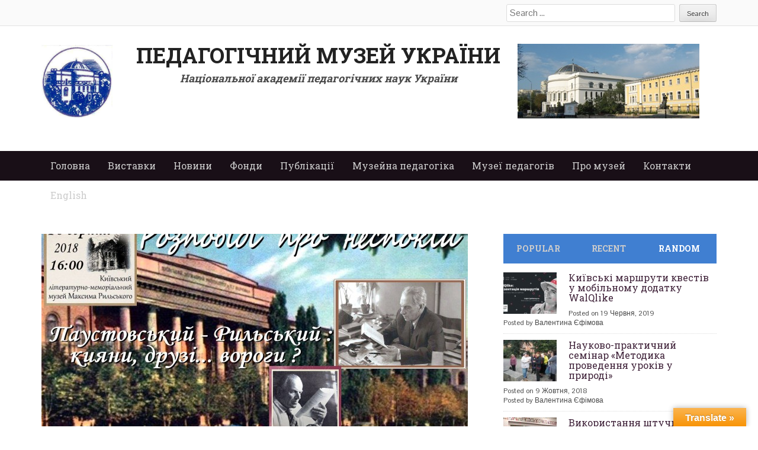

--- FILE ---
content_type: text/html; charset=UTF-8
request_url: http://pmu.in.ua/museum_pedagogics/%D0%BF%D0%B0%D1%83%D1%81%D1%82%D0%BE%D0%B2%D1%81%D1%8C%D0%BA%D0%B8%D0%B9-%D1%80%D0%B8%D0%BB%D1%8C%D1%81%D1%8C%D0%BA%D0%B8%D0%B9-%D0%BA%D0%B8%D1%8F%D0%BD%D0%B8-%D0%B4%D1%80%D1%83/
body_size: 25604
content:
<!DOCTYPE html>
<html dir="ltr" lang="uk" prefix="og: https://ogp.me/ns#">
<head>
<meta charset="UTF-8">
<meta name="viewport" content="width=device-width">

<link rel="profile" href="http://gmpg.org/xfn/11">
<link rel="pingback" href="http://pmu.in.ua/xmlrpc.php">


	  	<style>img:is([sizes="auto" i], [sizes^="auto," i]) { contain-intrinsic-size: 3000px 1500px }</style>
	
		<!-- All in One SEO 4.9.3 - aioseo.com -->
		<title>«Паустовський – Рильський: кияни, друзі… вороги?» | Педагогічний музей України</title>
	<meta name="robots" content="max-image-preview:large" />
	<meta name="author" content="Валентина Єфімова"/>
	<link rel="canonical" href="https://pmu.in.ua/museum_pedagogics/%d0%bf%d0%b0%d1%83%d1%81%d1%82%d0%be%d0%b2%d1%81%d1%8c%d0%ba%d0%b8%d0%b9-%d1%80%d0%b8%d0%bb%d1%8c%d1%81%d1%8c%d0%ba%d0%b8%d0%b9-%d0%ba%d0%b8%d1%8f%d0%bd%d0%b8-%d0%b4%d1%80%d1%83/" />
	<meta name="generator" content="All in One SEO (AIOSEO) 4.9.3" />
		<meta property="og:locale" content="uk_UA" />
		<meta property="og:site_name" content="Педагогічний музей України | Національна академія педагогічних наук України" />
		<meta property="og:type" content="article" />
		<meta property="og:title" content="«Паустовський – Рильський: кияни, друзі… вороги?» | Педагогічний музей України" />
		<meta property="og:url" content="https://pmu.in.ua/museum_pedagogics/%d0%bf%d0%b0%d1%83%d1%81%d1%82%d0%be%d0%b2%d1%81%d1%8c%d0%ba%d0%b8%d0%b9-%d1%80%d0%b8%d0%bb%d1%8c%d1%81%d1%8c%d0%ba%d0%b8%d0%b9-%d0%ba%d0%b8%d1%8f%d0%bd%d0%b8-%d0%b4%d1%80%d1%83/" />
		<meta property="article:published_time" content="2018-10-02T08:26:06+00:00" />
		<meta property="article:modified_time" content="2018-10-02T08:26:06+00:00" />
		<meta name="twitter:card" content="summary_large_image" />
		<meta name="twitter:title" content="«Паустовський – Рильський: кияни, друзі… вороги?» | Педагогічний музей України" />
		<script type="application/ld+json" class="aioseo-schema">
			{"@context":"https:\/\/schema.org","@graph":[{"@type":"Article","@id":"https:\/\/pmu.in.ua\/museum_pedagogics\/%d0%bf%d0%b0%d1%83%d1%81%d1%82%d0%be%d0%b2%d1%81%d1%8c%d0%ba%d0%b8%d0%b9-%d1%80%d0%b8%d0%bb%d1%8c%d1%81%d1%8c%d0%ba%d0%b8%d0%b9-%d0%ba%d0%b8%d1%8f%d0%bd%d0%b8-%d0%b4%d1%80%d1%83\/#article","name":"\u00ab\u041f\u0430\u0443\u0441\u0442\u043e\u0432\u0441\u044c\u043a\u0438\u0439 \u2013 \u0420\u0438\u043b\u044c\u0441\u044c\u043a\u0438\u0439: \u043a\u0438\u044f\u043d\u0438, \u0434\u0440\u0443\u0437\u0456\u2026 \u0432\u043e\u0440\u043e\u0433\u0438?\u00bb | \u041f\u0435\u0434\u0430\u0433\u043e\u0433\u0456\u0447\u043d\u0438\u0439 \u043c\u0443\u0437\u0435\u0439 \u0423\u043a\u0440\u0430\u0457\u043d\u0438","headline":"\u00ab\u041f\u0430\u0443\u0441\u0442\u043e\u0432\u0441\u044c\u043a\u0438\u0439 \u2013 \u0420\u0438\u043b\u044c\u0441\u044c\u043a\u0438\u0439: \u043a\u0438\u044f\u043d\u0438, \u0434\u0440\u0443\u0437\u0456&#8230; \u0432\u043e\u0440\u043e\u0433\u0438?\u00bb","author":{"@id":"https:\/\/pmu.in.ua\/author\/valentina\/#author"},"publisher":{"@id":"https:\/\/pmu.in.ua\/#organization"},"image":{"@type":"ImageObject","url":"https:\/\/pmu.in.ua\/wp-content\/uploads\/2018\/10\/16-08-2018_1.jpg","width":1950,"height":1224},"datePublished":"2018-10-02T08:26:06+00:00","dateModified":"2018-10-02T08:26:06+00:00","inLanguage":"uk","mainEntityOfPage":{"@id":"https:\/\/pmu.in.ua\/museum_pedagogics\/%d0%bf%d0%b0%d1%83%d1%81%d1%82%d0%be%d0%b2%d1%81%d1%8c%d0%ba%d0%b8%d0%b9-%d1%80%d0%b8%d0%bb%d1%8c%d1%81%d1%8c%d0%ba%d0%b8%d0%b9-%d0%ba%d0%b8%d1%8f%d0%bd%d0%b8-%d0%b4%d1%80%d1%83\/#webpage"},"isPartOf":{"@id":"https:\/\/pmu.in.ua\/museum_pedagogics\/%d0%bf%d0%b0%d1%83%d1%81%d1%82%d0%be%d0%b2%d1%81%d1%8c%d0%ba%d0%b8%d0%b9-%d1%80%d0%b8%d0%bb%d1%8c%d1%81%d1%8c%d0%ba%d0%b8%d0%b9-%d0%ba%d0%b8%d1%8f%d0%bd%d0%b8-%d0%b4%d1%80%d1%83\/#webpage"},"articleSection":"\u041c\u0443\u0437\u0435\u0439\u043d\u0430 \u043f\u0435\u0434\u0430\u0433\u043e\u0433\u0456\u043a\u0430, \u041e\u0441\u0432\u0456\u0442\u043d\u0456 \u043f\u0440\u043e\u0433\u0440\u0430\u043c\u0438 \u043c\u0443\u0437\u0435\u0457\u0432"},{"@type":"BreadcrumbList","@id":"https:\/\/pmu.in.ua\/museum_pedagogics\/%d0%bf%d0%b0%d1%83%d1%81%d1%82%d0%be%d0%b2%d1%81%d1%8c%d0%ba%d0%b8%d0%b9-%d1%80%d0%b8%d0%bb%d1%8c%d1%81%d1%8c%d0%ba%d0%b8%d0%b9-%d0%ba%d0%b8%d1%8f%d0%bd%d0%b8-%d0%b4%d1%80%d1%83\/#breadcrumblist","itemListElement":[{"@type":"ListItem","@id":"https:\/\/pmu.in.ua#listItem","position":1,"name":"\u0413\u043b\u0430\u0432\u043d\u0430\u044f \u0441\u0442\u0440\u0430\u043d\u0438\u0446\u0430","item":"https:\/\/pmu.in.ua","nextItem":{"@type":"ListItem","@id":"https:\/\/pmu.in.ua\/category\/museum_pedagogics\/#listItem","name":"\u041c\u0443\u0437\u0435\u0439\u043d\u0430 \u043f\u0435\u0434\u0430\u0433\u043e\u0433\u0456\u043a\u0430"}},{"@type":"ListItem","@id":"https:\/\/pmu.in.ua\/category\/museum_pedagogics\/#listItem","position":2,"name":"\u041c\u0443\u0437\u0435\u0439\u043d\u0430 \u043f\u0435\u0434\u0430\u0433\u043e\u0433\u0456\u043a\u0430","item":"https:\/\/pmu.in.ua\/category\/museum_pedagogics\/","nextItem":{"@type":"ListItem","@id":"https:\/\/pmu.in.ua\/category\/museum_pedagogics\/osvitni_programy_muzeyiv\/#listItem","name":"\u041e\u0441\u0432\u0456\u0442\u043d\u0456 \u043f\u0440\u043e\u0433\u0440\u0430\u043c\u0438 \u043c\u0443\u0437\u0435\u0457\u0432"},"previousItem":{"@type":"ListItem","@id":"https:\/\/pmu.in.ua#listItem","name":"\u0413\u043b\u0430\u0432\u043d\u0430\u044f \u0441\u0442\u0440\u0430\u043d\u0438\u0446\u0430"}},{"@type":"ListItem","@id":"https:\/\/pmu.in.ua\/category\/museum_pedagogics\/osvitni_programy_muzeyiv\/#listItem","position":3,"name":"\u041e\u0441\u0432\u0456\u0442\u043d\u0456 \u043f\u0440\u043e\u0433\u0440\u0430\u043c\u0438 \u043c\u0443\u0437\u0435\u0457\u0432","item":"https:\/\/pmu.in.ua\/category\/museum_pedagogics\/osvitni_programy_muzeyiv\/","nextItem":{"@type":"ListItem","@id":"https:\/\/pmu.in.ua\/museum_pedagogics\/%d0%bf%d0%b0%d1%83%d1%81%d1%82%d0%be%d0%b2%d1%81%d1%8c%d0%ba%d0%b8%d0%b9-%d1%80%d0%b8%d0%bb%d1%8c%d1%81%d1%8c%d0%ba%d0%b8%d0%b9-%d0%ba%d0%b8%d1%8f%d0%bd%d0%b8-%d0%b4%d1%80%d1%83\/#listItem","name":"\u00ab\u041f\u0430\u0443\u0441\u0442\u043e\u0432\u0441\u044c\u043a\u0438\u0439 \u2013 \u0420\u0438\u043b\u044c\u0441\u044c\u043a\u0438\u0439: \u043a\u0438\u044f\u043d\u0438, \u0434\u0440\u0443\u0437\u0456&#8230; \u0432\u043e\u0440\u043e\u0433\u0438?\u00bb"},"previousItem":{"@type":"ListItem","@id":"https:\/\/pmu.in.ua\/category\/museum_pedagogics\/#listItem","name":"\u041c\u0443\u0437\u0435\u0439\u043d\u0430 \u043f\u0435\u0434\u0430\u0433\u043e\u0433\u0456\u043a\u0430"}},{"@type":"ListItem","@id":"https:\/\/pmu.in.ua\/museum_pedagogics\/%d0%bf%d0%b0%d1%83%d1%81%d1%82%d0%be%d0%b2%d1%81%d1%8c%d0%ba%d0%b8%d0%b9-%d1%80%d0%b8%d0%bb%d1%8c%d1%81%d1%8c%d0%ba%d0%b8%d0%b9-%d0%ba%d0%b8%d1%8f%d0%bd%d0%b8-%d0%b4%d1%80%d1%83\/#listItem","position":4,"name":"\u00ab\u041f\u0430\u0443\u0441\u0442\u043e\u0432\u0441\u044c\u043a\u0438\u0439 \u2013 \u0420\u0438\u043b\u044c\u0441\u044c\u043a\u0438\u0439: \u043a\u0438\u044f\u043d\u0438, \u0434\u0440\u0443\u0437\u0456&#8230; \u0432\u043e\u0440\u043e\u0433\u0438?\u00bb","previousItem":{"@type":"ListItem","@id":"https:\/\/pmu.in.ua\/category\/museum_pedagogics\/osvitni_programy_muzeyiv\/#listItem","name":"\u041e\u0441\u0432\u0456\u0442\u043d\u0456 \u043f\u0440\u043e\u0433\u0440\u0430\u043c\u0438 \u043c\u0443\u0437\u0435\u0457\u0432"}}]},{"@type":"Organization","@id":"https:\/\/pmu.in.ua\/#organization","name":"\u041f\u0435\u0434\u0430\u0433\u043e\u0433\u0456\u0447\u043d\u0438\u0439 \u043c\u0443\u0437\u0435\u0439 \u0423\u043a\u0440\u0430\u0457\u043d\u0438","description":"\u041d\u0430\u0446\u0456\u043e\u043d\u0430\u043b\u044c\u043d\u0430 \u0430\u043a\u0430\u0434\u0435\u043c\u0456\u044f \u043f\u0435\u0434\u0430\u0433\u043e\u0433\u0456\u0447\u043d\u0438\u0445 \u043d\u0430\u0443\u043a \u0423\u043a\u0440\u0430\u0457\u043d\u0438","url":"https:\/\/pmu.in.ua\/"},{"@type":"Person","@id":"https:\/\/pmu.in.ua\/author\/valentina\/#author","url":"https:\/\/pmu.in.ua\/author\/valentina\/","name":"\u0412\u0430\u043b\u0435\u043d\u0442\u0438\u043d\u0430 \u0404\u0444\u0456\u043c\u043e\u0432\u0430","image":{"@type":"ImageObject","@id":"https:\/\/pmu.in.ua\/museum_pedagogics\/%d0%bf%d0%b0%d1%83%d1%81%d1%82%d0%be%d0%b2%d1%81%d1%8c%d0%ba%d0%b8%d0%b9-%d1%80%d0%b8%d0%bb%d1%8c%d1%81%d1%8c%d0%ba%d0%b8%d0%b9-%d0%ba%d0%b8%d1%8f%d0%bd%d0%b8-%d0%b4%d1%80%d1%83\/#authorImage","url":"https:\/\/secure.gravatar.com\/avatar\/be134097c6a7b29924887ea74b975074?s=96&d=mm&r=g","width":96,"height":96,"caption":"\u0412\u0430\u043b\u0435\u043d\u0442\u0438\u043d\u0430 \u0404\u0444\u0456\u043c\u043e\u0432\u0430"}},{"@type":"WebPage","@id":"https:\/\/pmu.in.ua\/museum_pedagogics\/%d0%bf%d0%b0%d1%83%d1%81%d1%82%d0%be%d0%b2%d1%81%d1%8c%d0%ba%d0%b8%d0%b9-%d1%80%d0%b8%d0%bb%d1%8c%d1%81%d1%8c%d0%ba%d0%b8%d0%b9-%d0%ba%d0%b8%d1%8f%d0%bd%d0%b8-%d0%b4%d1%80%d1%83\/#webpage","url":"https:\/\/pmu.in.ua\/museum_pedagogics\/%d0%bf%d0%b0%d1%83%d1%81%d1%82%d0%be%d0%b2%d1%81%d1%8c%d0%ba%d0%b8%d0%b9-%d1%80%d0%b8%d0%bb%d1%8c%d1%81%d1%8c%d0%ba%d0%b8%d0%b9-%d0%ba%d0%b8%d1%8f%d0%bd%d0%b8-%d0%b4%d1%80%d1%83\/","name":"\u00ab\u041f\u0430\u0443\u0441\u0442\u043e\u0432\u0441\u044c\u043a\u0438\u0439 \u2013 \u0420\u0438\u043b\u044c\u0441\u044c\u043a\u0438\u0439: \u043a\u0438\u044f\u043d\u0438, \u0434\u0440\u0443\u0437\u0456\u2026 \u0432\u043e\u0440\u043e\u0433\u0438?\u00bb | \u041f\u0435\u0434\u0430\u0433\u043e\u0433\u0456\u0447\u043d\u0438\u0439 \u043c\u0443\u0437\u0435\u0439 \u0423\u043a\u0440\u0430\u0457\u043d\u0438","inLanguage":"uk","isPartOf":{"@id":"https:\/\/pmu.in.ua\/#website"},"breadcrumb":{"@id":"https:\/\/pmu.in.ua\/museum_pedagogics\/%d0%bf%d0%b0%d1%83%d1%81%d1%82%d0%be%d0%b2%d1%81%d1%8c%d0%ba%d0%b8%d0%b9-%d1%80%d0%b8%d0%bb%d1%8c%d1%81%d1%8c%d0%ba%d0%b8%d0%b9-%d0%ba%d0%b8%d1%8f%d0%bd%d0%b8-%d0%b4%d1%80%d1%83\/#breadcrumblist"},"author":{"@id":"https:\/\/pmu.in.ua\/author\/valentina\/#author"},"creator":{"@id":"https:\/\/pmu.in.ua\/author\/valentina\/#author"},"image":{"@type":"ImageObject","url":"https:\/\/pmu.in.ua\/wp-content\/uploads\/2018\/10\/16-08-2018_1.jpg","@id":"https:\/\/pmu.in.ua\/museum_pedagogics\/%d0%bf%d0%b0%d1%83%d1%81%d1%82%d0%be%d0%b2%d1%81%d1%8c%d0%ba%d0%b8%d0%b9-%d1%80%d0%b8%d0%bb%d1%8c%d1%81%d1%8c%d0%ba%d0%b8%d0%b9-%d0%ba%d0%b8%d1%8f%d0%bd%d0%b8-%d0%b4%d1%80%d1%83\/#mainImage","width":1950,"height":1224},"primaryImageOfPage":{"@id":"https:\/\/pmu.in.ua\/museum_pedagogics\/%d0%bf%d0%b0%d1%83%d1%81%d1%82%d0%be%d0%b2%d1%81%d1%8c%d0%ba%d0%b8%d0%b9-%d1%80%d0%b8%d0%bb%d1%8c%d1%81%d1%8c%d0%ba%d0%b8%d0%b9-%d0%ba%d0%b8%d1%8f%d0%bd%d0%b8-%d0%b4%d1%80%d1%83\/#mainImage"},"datePublished":"2018-10-02T08:26:06+00:00","dateModified":"2018-10-02T08:26:06+00:00"},{"@type":"WebSite","@id":"https:\/\/pmu.in.ua\/#website","url":"https:\/\/pmu.in.ua\/","name":"\u041f\u0435\u0434\u0430\u0433\u043e\u0433\u0456\u0447\u043d\u0438\u0439 \u043c\u0443\u0437\u0435\u0439 \u0423\u043a\u0440\u0430\u0457\u043d\u0438","description":"\u041d\u0430\u0446\u0456\u043e\u043d\u0430\u043b\u044c\u043d\u0430 \u0430\u043a\u0430\u0434\u0435\u043c\u0456\u044f \u043f\u0435\u0434\u0430\u0433\u043e\u0433\u0456\u0447\u043d\u0438\u0445 \u043d\u0430\u0443\u043a \u0423\u043a\u0440\u0430\u0457\u043d\u0438","inLanguage":"uk","publisher":{"@id":"https:\/\/pmu.in.ua\/#organization"}}]}
		</script>
		<!-- All in One SEO -->

<meta name="dlm-version" content="5.0.23"><link rel='dns-prefetch' href='//translate.google.com' />
<link rel='dns-prefetch' href='//www.youtube.com' />
<link rel='dns-prefetch' href='//www.googletagmanager.com' />
<link rel="alternate" type="application/rss+xml" title="Педагогічний музей України &raquo; стрічка" href="https://pmu.in.ua/feed/" />
<script type="text/javascript">
/* <![CDATA[ */
window._wpemojiSettings = {"baseUrl":"https:\/\/s.w.org\/images\/core\/emoji\/15.0.3\/72x72\/","ext":".png","svgUrl":"https:\/\/s.w.org\/images\/core\/emoji\/15.0.3\/svg\/","svgExt":".svg","source":{"concatemoji":"http:\/\/pmu.in.ua\/wp-includes\/js\/wp-emoji-release.min.js?ver=6.7.4"}};
/*! This file is auto-generated */
!function(i,n){var o,s,e;function c(e){try{var t={supportTests:e,timestamp:(new Date).valueOf()};sessionStorage.setItem(o,JSON.stringify(t))}catch(e){}}function p(e,t,n){e.clearRect(0,0,e.canvas.width,e.canvas.height),e.fillText(t,0,0);var t=new Uint32Array(e.getImageData(0,0,e.canvas.width,e.canvas.height).data),r=(e.clearRect(0,0,e.canvas.width,e.canvas.height),e.fillText(n,0,0),new Uint32Array(e.getImageData(0,0,e.canvas.width,e.canvas.height).data));return t.every(function(e,t){return e===r[t]})}function u(e,t,n){switch(t){case"flag":return n(e,"\ud83c\udff3\ufe0f\u200d\u26a7\ufe0f","\ud83c\udff3\ufe0f\u200b\u26a7\ufe0f")?!1:!n(e,"\ud83c\uddfa\ud83c\uddf3","\ud83c\uddfa\u200b\ud83c\uddf3")&&!n(e,"\ud83c\udff4\udb40\udc67\udb40\udc62\udb40\udc65\udb40\udc6e\udb40\udc67\udb40\udc7f","\ud83c\udff4\u200b\udb40\udc67\u200b\udb40\udc62\u200b\udb40\udc65\u200b\udb40\udc6e\u200b\udb40\udc67\u200b\udb40\udc7f");case"emoji":return!n(e,"\ud83d\udc26\u200d\u2b1b","\ud83d\udc26\u200b\u2b1b")}return!1}function f(e,t,n){var r="undefined"!=typeof WorkerGlobalScope&&self instanceof WorkerGlobalScope?new OffscreenCanvas(300,150):i.createElement("canvas"),a=r.getContext("2d",{willReadFrequently:!0}),o=(a.textBaseline="top",a.font="600 32px Arial",{});return e.forEach(function(e){o[e]=t(a,e,n)}),o}function t(e){var t=i.createElement("script");t.src=e,t.defer=!0,i.head.appendChild(t)}"undefined"!=typeof Promise&&(o="wpEmojiSettingsSupports",s=["flag","emoji"],n.supports={everything:!0,everythingExceptFlag:!0},e=new Promise(function(e){i.addEventListener("DOMContentLoaded",e,{once:!0})}),new Promise(function(t){var n=function(){try{var e=JSON.parse(sessionStorage.getItem(o));if("object"==typeof e&&"number"==typeof e.timestamp&&(new Date).valueOf()<e.timestamp+604800&&"object"==typeof e.supportTests)return e.supportTests}catch(e){}return null}();if(!n){if("undefined"!=typeof Worker&&"undefined"!=typeof OffscreenCanvas&&"undefined"!=typeof URL&&URL.createObjectURL&&"undefined"!=typeof Blob)try{var e="postMessage("+f.toString()+"("+[JSON.stringify(s),u.toString(),p.toString()].join(",")+"));",r=new Blob([e],{type:"text/javascript"}),a=new Worker(URL.createObjectURL(r),{name:"wpTestEmojiSupports"});return void(a.onmessage=function(e){c(n=e.data),a.terminate(),t(n)})}catch(e){}c(n=f(s,u,p))}t(n)}).then(function(e){for(var t in e)n.supports[t]=e[t],n.supports.everything=n.supports.everything&&n.supports[t],"flag"!==t&&(n.supports.everythingExceptFlag=n.supports.everythingExceptFlag&&n.supports[t]);n.supports.everythingExceptFlag=n.supports.everythingExceptFlag&&!n.supports.flag,n.DOMReady=!1,n.readyCallback=function(){n.DOMReady=!0}}).then(function(){return e}).then(function(){var e;n.supports.everything||(n.readyCallback(),(e=n.source||{}).concatemoji?t(e.concatemoji):e.wpemoji&&e.twemoji&&(t(e.twemoji),t(e.wpemoji)))}))}((window,document),window._wpemojiSettings);
/* ]]> */
</script>
<link rel='stylesheet' id='colorbox-theme3-css' href='http://pmu.in.ua/wp-content/plugins/jquery-lightbox-for-native-galleries/colorbox/theme3/colorbox.css?ver=1.3.14' type='text/css' media='screen' />
<style id='wp-emoji-styles-inline-css' type='text/css'>

	img.wp-smiley, img.emoji {
		display: inline !important;
		border: none !important;
		box-shadow: none !important;
		height: 1em !important;
		width: 1em !important;
		margin: 0 0.07em !important;
		vertical-align: -0.1em !important;
		background: none !important;
		padding: 0 !important;
	}
</style>
<link rel='stylesheet' id='wp-block-library-css' href='http://pmu.in.ua/wp-includes/css/dist/block-library/style.min.css?ver=6.7.4' type='text/css' media='all' />
<link rel='stylesheet' id='aioseo/css/src/vue/standalone/blocks/table-of-contents/global.scss-css' href='http://pmu.in.ua/wp-content/plugins/all-in-one-seo-pack/dist/Lite/assets/css/table-of-contents/global.e90f6d47.css?ver=4.9.3' type='text/css' media='all' />
<link rel='stylesheet' id='quotescollection-block-quotes-css' href='http://pmu.in.ua/wp-content/plugins/quotes-collection/blocks/quotes/style.css?ver=1575642923' type='text/css' media='all' />
<link rel='stylesheet' id='quotescollection-block-random-quote-css' href='http://pmu.in.ua/wp-content/plugins/quotes-collection/blocks/random-quote/style.css?ver=1575642923' type='text/css' media='all' />
<style id='classic-theme-styles-inline-css' type='text/css'>
/*! This file is auto-generated */
.wp-block-button__link{color:#fff;background-color:#32373c;border-radius:9999px;box-shadow:none;text-decoration:none;padding:calc(.667em + 2px) calc(1.333em + 2px);font-size:1.125em}.wp-block-file__button{background:#32373c;color:#fff;text-decoration:none}
</style>
<style id='global-styles-inline-css' type='text/css'>
:root{--wp--preset--aspect-ratio--square: 1;--wp--preset--aspect-ratio--4-3: 4/3;--wp--preset--aspect-ratio--3-4: 3/4;--wp--preset--aspect-ratio--3-2: 3/2;--wp--preset--aspect-ratio--2-3: 2/3;--wp--preset--aspect-ratio--16-9: 16/9;--wp--preset--aspect-ratio--9-16: 9/16;--wp--preset--color--black: #000000;--wp--preset--color--cyan-bluish-gray: #abb8c3;--wp--preset--color--white: #ffffff;--wp--preset--color--pale-pink: #f78da7;--wp--preset--color--vivid-red: #cf2e2e;--wp--preset--color--luminous-vivid-orange: #ff6900;--wp--preset--color--luminous-vivid-amber: #fcb900;--wp--preset--color--light-green-cyan: #7bdcb5;--wp--preset--color--vivid-green-cyan: #00d084;--wp--preset--color--pale-cyan-blue: #8ed1fc;--wp--preset--color--vivid-cyan-blue: #0693e3;--wp--preset--color--vivid-purple: #9b51e0;--wp--preset--gradient--vivid-cyan-blue-to-vivid-purple: linear-gradient(135deg,rgba(6,147,227,1) 0%,rgb(155,81,224) 100%);--wp--preset--gradient--light-green-cyan-to-vivid-green-cyan: linear-gradient(135deg,rgb(122,220,180) 0%,rgb(0,208,130) 100%);--wp--preset--gradient--luminous-vivid-amber-to-luminous-vivid-orange: linear-gradient(135deg,rgba(252,185,0,1) 0%,rgba(255,105,0,1) 100%);--wp--preset--gradient--luminous-vivid-orange-to-vivid-red: linear-gradient(135deg,rgba(255,105,0,1) 0%,rgb(207,46,46) 100%);--wp--preset--gradient--very-light-gray-to-cyan-bluish-gray: linear-gradient(135deg,rgb(238,238,238) 0%,rgb(169,184,195) 100%);--wp--preset--gradient--cool-to-warm-spectrum: linear-gradient(135deg,rgb(74,234,220) 0%,rgb(151,120,209) 20%,rgb(207,42,186) 40%,rgb(238,44,130) 60%,rgb(251,105,98) 80%,rgb(254,248,76) 100%);--wp--preset--gradient--blush-light-purple: linear-gradient(135deg,rgb(255,206,236) 0%,rgb(152,150,240) 100%);--wp--preset--gradient--blush-bordeaux: linear-gradient(135deg,rgb(254,205,165) 0%,rgb(254,45,45) 50%,rgb(107,0,62) 100%);--wp--preset--gradient--luminous-dusk: linear-gradient(135deg,rgb(255,203,112) 0%,rgb(199,81,192) 50%,rgb(65,88,208) 100%);--wp--preset--gradient--pale-ocean: linear-gradient(135deg,rgb(255,245,203) 0%,rgb(182,227,212) 50%,rgb(51,167,181) 100%);--wp--preset--gradient--electric-grass: linear-gradient(135deg,rgb(202,248,128) 0%,rgb(113,206,126) 100%);--wp--preset--gradient--midnight: linear-gradient(135deg,rgb(2,3,129) 0%,rgb(40,116,252) 100%);--wp--preset--font-size--small: 13px;--wp--preset--font-size--medium: 20px;--wp--preset--font-size--large: 36px;--wp--preset--font-size--x-large: 42px;--wp--preset--spacing--20: 0.44rem;--wp--preset--spacing--30: 0.67rem;--wp--preset--spacing--40: 1rem;--wp--preset--spacing--50: 1.5rem;--wp--preset--spacing--60: 2.25rem;--wp--preset--spacing--70: 3.38rem;--wp--preset--spacing--80: 5.06rem;--wp--preset--shadow--natural: 6px 6px 9px rgba(0, 0, 0, 0.2);--wp--preset--shadow--deep: 12px 12px 50px rgba(0, 0, 0, 0.4);--wp--preset--shadow--sharp: 6px 6px 0px rgba(0, 0, 0, 0.2);--wp--preset--shadow--outlined: 6px 6px 0px -3px rgba(255, 255, 255, 1), 6px 6px rgba(0, 0, 0, 1);--wp--preset--shadow--crisp: 6px 6px 0px rgba(0, 0, 0, 1);}:where(.is-layout-flex){gap: 0.5em;}:where(.is-layout-grid){gap: 0.5em;}body .is-layout-flex{display: flex;}.is-layout-flex{flex-wrap: wrap;align-items: center;}.is-layout-flex > :is(*, div){margin: 0;}body .is-layout-grid{display: grid;}.is-layout-grid > :is(*, div){margin: 0;}:where(.wp-block-columns.is-layout-flex){gap: 2em;}:where(.wp-block-columns.is-layout-grid){gap: 2em;}:where(.wp-block-post-template.is-layout-flex){gap: 1.25em;}:where(.wp-block-post-template.is-layout-grid){gap: 1.25em;}.has-black-color{color: var(--wp--preset--color--black) !important;}.has-cyan-bluish-gray-color{color: var(--wp--preset--color--cyan-bluish-gray) !important;}.has-white-color{color: var(--wp--preset--color--white) !important;}.has-pale-pink-color{color: var(--wp--preset--color--pale-pink) !important;}.has-vivid-red-color{color: var(--wp--preset--color--vivid-red) !important;}.has-luminous-vivid-orange-color{color: var(--wp--preset--color--luminous-vivid-orange) !important;}.has-luminous-vivid-amber-color{color: var(--wp--preset--color--luminous-vivid-amber) !important;}.has-light-green-cyan-color{color: var(--wp--preset--color--light-green-cyan) !important;}.has-vivid-green-cyan-color{color: var(--wp--preset--color--vivid-green-cyan) !important;}.has-pale-cyan-blue-color{color: var(--wp--preset--color--pale-cyan-blue) !important;}.has-vivid-cyan-blue-color{color: var(--wp--preset--color--vivid-cyan-blue) !important;}.has-vivid-purple-color{color: var(--wp--preset--color--vivid-purple) !important;}.has-black-background-color{background-color: var(--wp--preset--color--black) !important;}.has-cyan-bluish-gray-background-color{background-color: var(--wp--preset--color--cyan-bluish-gray) !important;}.has-white-background-color{background-color: var(--wp--preset--color--white) !important;}.has-pale-pink-background-color{background-color: var(--wp--preset--color--pale-pink) !important;}.has-vivid-red-background-color{background-color: var(--wp--preset--color--vivid-red) !important;}.has-luminous-vivid-orange-background-color{background-color: var(--wp--preset--color--luminous-vivid-orange) !important;}.has-luminous-vivid-amber-background-color{background-color: var(--wp--preset--color--luminous-vivid-amber) !important;}.has-light-green-cyan-background-color{background-color: var(--wp--preset--color--light-green-cyan) !important;}.has-vivid-green-cyan-background-color{background-color: var(--wp--preset--color--vivid-green-cyan) !important;}.has-pale-cyan-blue-background-color{background-color: var(--wp--preset--color--pale-cyan-blue) !important;}.has-vivid-cyan-blue-background-color{background-color: var(--wp--preset--color--vivid-cyan-blue) !important;}.has-vivid-purple-background-color{background-color: var(--wp--preset--color--vivid-purple) !important;}.has-black-border-color{border-color: var(--wp--preset--color--black) !important;}.has-cyan-bluish-gray-border-color{border-color: var(--wp--preset--color--cyan-bluish-gray) !important;}.has-white-border-color{border-color: var(--wp--preset--color--white) !important;}.has-pale-pink-border-color{border-color: var(--wp--preset--color--pale-pink) !important;}.has-vivid-red-border-color{border-color: var(--wp--preset--color--vivid-red) !important;}.has-luminous-vivid-orange-border-color{border-color: var(--wp--preset--color--luminous-vivid-orange) !important;}.has-luminous-vivid-amber-border-color{border-color: var(--wp--preset--color--luminous-vivid-amber) !important;}.has-light-green-cyan-border-color{border-color: var(--wp--preset--color--light-green-cyan) !important;}.has-vivid-green-cyan-border-color{border-color: var(--wp--preset--color--vivid-green-cyan) !important;}.has-pale-cyan-blue-border-color{border-color: var(--wp--preset--color--pale-cyan-blue) !important;}.has-vivid-cyan-blue-border-color{border-color: var(--wp--preset--color--vivid-cyan-blue) !important;}.has-vivid-purple-border-color{border-color: var(--wp--preset--color--vivid-purple) !important;}.has-vivid-cyan-blue-to-vivid-purple-gradient-background{background: var(--wp--preset--gradient--vivid-cyan-blue-to-vivid-purple) !important;}.has-light-green-cyan-to-vivid-green-cyan-gradient-background{background: var(--wp--preset--gradient--light-green-cyan-to-vivid-green-cyan) !important;}.has-luminous-vivid-amber-to-luminous-vivid-orange-gradient-background{background: var(--wp--preset--gradient--luminous-vivid-amber-to-luminous-vivid-orange) !important;}.has-luminous-vivid-orange-to-vivid-red-gradient-background{background: var(--wp--preset--gradient--luminous-vivid-orange-to-vivid-red) !important;}.has-very-light-gray-to-cyan-bluish-gray-gradient-background{background: var(--wp--preset--gradient--very-light-gray-to-cyan-bluish-gray) !important;}.has-cool-to-warm-spectrum-gradient-background{background: var(--wp--preset--gradient--cool-to-warm-spectrum) !important;}.has-blush-light-purple-gradient-background{background: var(--wp--preset--gradient--blush-light-purple) !important;}.has-blush-bordeaux-gradient-background{background: var(--wp--preset--gradient--blush-bordeaux) !important;}.has-luminous-dusk-gradient-background{background: var(--wp--preset--gradient--luminous-dusk) !important;}.has-pale-ocean-gradient-background{background: var(--wp--preset--gradient--pale-ocean) !important;}.has-electric-grass-gradient-background{background: var(--wp--preset--gradient--electric-grass) !important;}.has-midnight-gradient-background{background: var(--wp--preset--gradient--midnight) !important;}.has-small-font-size{font-size: var(--wp--preset--font-size--small) !important;}.has-medium-font-size{font-size: var(--wp--preset--font-size--medium) !important;}.has-large-font-size{font-size: var(--wp--preset--font-size--large) !important;}.has-x-large-font-size{font-size: var(--wp--preset--font-size--x-large) !important;}
:where(.wp-block-post-template.is-layout-flex){gap: 1.25em;}:where(.wp-block-post-template.is-layout-grid){gap: 1.25em;}
:where(.wp-block-columns.is-layout-flex){gap: 2em;}:where(.wp-block-columns.is-layout-grid){gap: 2em;}
:root :where(.wp-block-pullquote){font-size: 1.5em;line-height: 1.6;}
</style>
<link rel='stylesheet' id='wpdm-fonticon-css' href='http://pmu.in.ua/wp-content/plugins/download-manager/assets/wpdm-iconfont/css/wpdm-icons.css?ver=6.7.4' type='text/css' media='all' />
<link rel='stylesheet' id='wpdm-front-css' href='http://pmu.in.ua/wp-content/plugins/download-manager/assets/css/front.min.css?ver=6.7.4' type='text/css' media='all' />
<link rel='stylesheet' id='google-language-translator-css' href='http://pmu.in.ua/wp-content/plugins/google-language-translator/css/style.css?ver=6.0.20' type='text/css' media='' />
<link rel='stylesheet' id='glt-toolbar-styles-css' href='http://pmu.in.ua/wp-content/plugins/google-language-translator/css/toolbar.css?ver=6.0.20' type='text/css' media='' />
<link rel='stylesheet' id='quotescollection-css' href='http://pmu.in.ua/wp-content/plugins/quotes-collection/css/quotes-collection.css?ver=2.5.2' type='text/css' media='all' />
<link rel='stylesheet' id='wp-lightbox-2.min.css-css' href='http://pmu.in.ua/wp-content/plugins/wp-lightbox-2/styles/lightbox.min.css?ver=1.3.4' type='text/css' media='all' />
<link rel='stylesheet' id='web2feel-style-css' href='http://pmu.in.ua/wp-content/themes/Yegor/style.css?ver=6.7.4' type='text/css' media='all' />
<link rel='stylesheet' id='flexslider-css' href='http://pmu.in.ua/wp-content/themes/Yegor/css/flexslider.css?ver=6.7.4' type='text/css' media='all' />
<link rel='stylesheet' id='bootstrap-css' href='http://pmu.in.ua/wp-content/themes/Yegor/bootstrap/bootstrap.css?ver=6.7.4' type='text/css' media='all' />
<link rel='stylesheet' id='bootstrap-glyphicons-css' href='http://pmu.in.ua/wp-content/themes/Yegor/css/bootstrap-glyphicons.css?ver=6.7.4' type='text/css' media='all' />
<link rel='stylesheet' id='theme-css' href='http://pmu.in.ua/wp-content/themes/Yegor/css/theme.css?ver=6.7.4' type='text/css' media='all' />
<link rel='stylesheet' id='slb_core-css' href='http://pmu.in.ua/wp-content/plugins/simple-lightbox/client/css/app.css?ver=2.9.4' type='text/css' media='all' />
<link rel='stylesheet' id='dashicons-css' href='http://pmu.in.ua/wp-includes/css/dashicons.min.css?ver=6.7.4' type='text/css' media='all' />
<link rel='stylesheet' id='my-calendar-lists-css' href='http://pmu.in.ua/wp-content/plugins/my-calendar/css/list-presets.css?ver=3.6.2' type='text/css' media='all' />
<link rel='stylesheet' id='my-calendar-reset-css' href='http://pmu.in.ua/wp-content/plugins/my-calendar/css/reset.css?ver=3.6.2' type='text/css' media='all' />
<link rel='stylesheet' id='my-calendar-style-css' href='http://pmu.in.ua/wp-content/plugins/my-calendar/styles/twentyeighteen.css?ver=3.6.2-twentyeighteen-css' type='text/css' media='all' />
<style id='my-calendar-style-inline-css' type='text/css'>

/* Styles by My Calendar - Joe Dolson https://www.joedolson.com/ */

.my-calendar-modal .event-title svg { background-color: #ffffcc; padding: 3px; }
.mc-main .mc_- .event-title, .mc-main .mc_- .event-title a { background: #ffffcc !important; color: #000000 !important; }
.mc-main .mc_- .event-title button { background: #ffffcc !important; color: #000000 !important; }
.mc-main .mc_- .event-title a:hover, .mc-main .mc_- .event-title a:focus { background: #ffffff !important;}
.mc-main .mc_- .event-title button:hover, .mc-main .mc_- .event-title button:focus { background: #ffffff !important;}
.mc-main, .mc-event, .my-calendar-modal, .my-calendar-modal-overlay, .mc-event-list {--primary-dark: #313233; --primary-light: #fff; --secondary-light: #fff; --secondary-dark: #000; --highlight-dark: #666; --highlight-light: #efefef; --close-button: #b32d2e; --search-highlight-bg: #f5e6ab; --navbar-background: transparent; --nav-button-bg: #fff; --nav-button-color: #313233; --nav-button-border: #313233; --nav-input-border: #313233; --nav-input-background: #fff; --nav-input-color: #313233; --grid-cell-border: #0000001f; --grid-header-border: #313233; --grid-header-color: #313233; --grid-weekend-color: #313233; --grid-header-bg: transparent; --grid-weekend-bg: transparent; --grid-cell-background: transparent; --current-day-border: #313233; --current-day-color: #313233; --current-day-bg: transparent; --date-has-events-bg: #313233; --date-has-events-color: #f6f7f7; --calendar-heading: clamp( 1.125rem, 24px, 2.5rem ); --event-title: clamp( 1.25rem, 24px, 2.5rem ); --grid-date: 16px; --grid-date-heading: clamp( .75rem, 16px, 1.5rem ); --modal-title: 1.5rem; --navigation-controls: clamp( .75rem, 16px, 1.5rem ); --card-heading: 1.125rem; --list-date: 1.25rem; --author-card: clamp( .75rem, 14px, 1.5rem); --single-event-title: clamp( 1.25rem, 24px, 2.5rem ); --mini-time-text: clamp( .75rem, 14px 1.25rem ); --list-event-date: 1.25rem; --list-event-title: 1.2rem; --grid-max-width: 1260px; --list-preset-border-color: #000000; --list-preset-stripe-background: rgba( 0,0,0,.04 ); --list-preset-date-badge-background: #000; --list-preset-date-badge-color: #fff; --list-preset-background: transparent; --category-mc_-: #ffffcc; }
</style>
<script type="text/javascript" src="http://pmu.in.ua/wp-includes/js/jquery/jquery.min.js?ver=3.7.1" id="jquery-core-js"></script>
<script type="text/javascript" src="http://pmu.in.ua/wp-includes/js/jquery/jquery-migrate.min.js?ver=3.4.1" id="jquery-migrate-js"></script>
<script type="text/javascript" src="http://pmu.in.ua/wp-content/plugins/jquery-lightbox-for-native-galleries/colorbox/jquery.colorbox-min.js?ver=1.3.14" id="colorbox-js"></script>
<script type="text/javascript" src="http://pmu.in.ua/wp-content/plugins/download-manager/assets/js/wpdm.min.js?ver=6.7.4" id="wpdm-frontend-js-js"></script>
<script type="text/javascript" id="wpdm-frontjs-js-extra">
/* <![CDATA[ */
var wpdm_url = {"home":"https:\/\/pmu.in.ua\/","site":"http:\/\/pmu.in.ua\/","ajax":"https:\/\/pmu.in.ua\/wp-admin\/admin-ajax.php"};
var wpdm_js = {"spinner":"<i class=\"wpdm-icon wpdm-sun wpdm-spin\"><\/i>","client_id":"dc18abac29c352315453aa984375ce98"};
var wpdm_strings = {"pass_var":"\u041f\u0430\u0440\u043e\u043b\u044c \u043f\u0456\u0434\u0442\u0432\u0435\u0440\u0434\u0436\u0435\u043d\u043e!","pass_var_q":"\u0411\u0443\u0434\u044c \u043b\u0430\u0441\u043a\u0430, \u043d\u0430\u0442\u0438\u0441\u043d\u0456\u0442\u044c \u043d\u0430\u0441\u0442\u0443\u043f\u043d\u0443 \u043a\u043d\u043e\u043f\u043a\u0443, \u0449\u043e\u0431 \u043f\u043e\u0447\u0430\u0442\u0438 \u0437\u0430\u0432\u0430\u043d\u0442\u0430\u0436\u0435\u043d\u043d\u044f.","start_dl":"\u041f\u043e\u0447\u0430\u0442\u0438 \u0437\u0430\u0432\u0430\u043d\u0442\u0430\u0436\u0435\u043d\u043d\u044f"};
/* ]]> */
</script>
<script type="text/javascript" src="http://pmu.in.ua/wp-content/plugins/download-manager/assets/js/front.min.js?ver=3.3.17" id="wpdm-frontjs-js"></script>
<script type="text/javascript" id="quotescollection-js-extra">
/* <![CDATA[ */
var quotescollectionAjax = {"ajaxUrl":"https:\/\/pmu.in.ua\/wp-admin\/admin-ajax.php","nonce":"6a044af3cf","nextQuote":"Next \u00c2\u00bb","loading":"Loading...","error":"Error getting quote","autoRefreshMax":"20","autoRefreshCount":"0"};
/* ]]> */
</script>
<script type="text/javascript" src="http://pmu.in.ua/wp-content/plugins/quotes-collection/js/quotes-collection.js?ver=2.5.2" id="quotescollection-js"></script>

<!-- Початок фрагмента тегу Google (gtag.js), доданого за допомогою Site Kit -->
<!-- Фрагмент Google Analytics, доданий Site Kit -->
<script type="text/javascript" src="https://www.googletagmanager.com/gtag/js?id=GT-MQRT9LT" id="google_gtagjs-js" async></script>
<script type="text/javascript" id="google_gtagjs-js-after">
/* <![CDATA[ */
window.dataLayer = window.dataLayer || [];function gtag(){dataLayer.push(arguments);}
gtag("set","linker",{"domains":["pmu.in.ua"]});
gtag("js", new Date());
gtag("set", "developer_id.dZTNiMT", true);
gtag("config", "GT-MQRT9LT", {"googlesitekit_post_type":"post"});
/* ]]> */
</script>
<script type="text/javascript" src="https://pmu.in.ua/wp-content/plugins/easy-spoiler/js/easy-spoiler.js?ver=1.2" id="wpEasySpoilerJS-js"></script>
<link rel="https://api.w.org/" href="https://pmu.in.ua/wp-json/" /><link rel="alternate" title="JSON" type="application/json" href="https://pmu.in.ua/wp-json/wp/v2/posts/13579" /><link rel="EditURI" type="application/rsd+xml" title="RSD" href="https://pmu.in.ua/xmlrpc.php?rsd" />
<meta name="generator" content="WordPress 6.7.4" />
<link rel='shortlink' href='https://pmu.in.ua/?p=13579' />
<link rel="alternate" title="oEmbed (JSON)" type="application/json+oembed" href="https://pmu.in.ua/wp-json/oembed/1.0/embed?url=https%3A%2F%2Fpmu.in.ua%2Fmuseum_pedagogics%2F%25d0%25bf%25d0%25b0%25d1%2583%25d1%2581%25d1%2582%25d0%25be%25d0%25b2%25d1%2581%25d1%258c%25d0%25ba%25d0%25b8%25d0%25b9-%25d1%2580%25d0%25b8%25d0%25bb%25d1%258c%25d1%2581%25d1%258c%25d0%25ba%25d0%25b8%25d0%25b9-%25d0%25ba%25d0%25b8%25d1%258f%25d0%25bd%25d0%25b8-%25d0%25b4%25d1%2580%25d1%2583%2F" />
<link rel="alternate" title="oEmbed (XML)" type="text/xml+oembed" href="https://pmu.in.ua/wp-json/oembed/1.0/embed?url=https%3A%2F%2Fpmu.in.ua%2Fmuseum_pedagogics%2F%25d0%25bf%25d0%25b0%25d1%2583%25d1%2581%25d1%2582%25d0%25be%25d0%25b2%25d1%2581%25d1%258c%25d0%25ba%25d0%25b8%25d0%25b9-%25d1%2580%25d0%25b8%25d0%25bb%25d1%258c%25d1%2581%25d1%258c%25d0%25ba%25d0%25b8%25d0%25b9-%25d0%25ba%25d0%25b8%25d1%258f%25d0%25bd%25d0%25b8-%25d0%25b4%25d1%2580%25d1%2583%2F&#038;format=xml" />
<link type="text/css" rel="stylesheet" href="http://pmu.in.ua/wp-content/plugins/easy-spoiler/easy-spoiler.css" /><style>#google_language_translator a{display:none!important;}div.skiptranslate.goog-te-gadget{display:inline!important;}.goog-te-gadget{color:transparent!important;}.goog-te-gadget{font-size:0px!important;}.goog-branding{display:none;}.goog-tooltip{display: none!important;}.goog-tooltip:hover{display: none!important;}.goog-text-highlight{background-color:transparent!important;border:none!important;box-shadow:none!important;}#flags{display:none;}#google_language_translator{color:transparent;}body{top:0px!important;}#goog-gt-{display:none!important;}font font{background-color:transparent!important;box-shadow:none!important;position:initial!important;}</style><meta name="generator" content="Site Kit by Google 1.171.0" /><!-- jQuery Lightbox For Native Galleries v3.2.2 | http://www.viper007bond.com/wordpress-plugins/jquery-lightbox-for-native-galleries/ -->
<script type="text/javascript">
// <![CDATA[
	jQuery(document).ready(function($){
		$(".gallery").each(function(index, obj){
			var galleryid = Math.floor(Math.random()*10000);
			$(obj).find("a").colorbox({rel:galleryid, maxWidth:"95%", maxHeight:"95%"});
		});
		$("a.lightbox").colorbox({maxWidth:"95%", maxHeight:"95%"});
	});
// ]]>
</script>
<link rel="icon" href="https://pmu.in.ua/wp-content/uploads/2025/01/b-120x120.jpg" sizes="32x32" />
<link rel="icon" href="https://pmu.in.ua/wp-content/uploads/2025/01/b-300x300.jpg" sizes="192x192" />
<link rel="apple-touch-icon" href="https://pmu.in.ua/wp-content/uploads/2025/01/b-300x300.jpg" />
<meta name="msapplication-TileImage" content="https://pmu.in.ua/wp-content/uploads/2025/01/b-300x300.jpg" />
<meta name="generator" content="WordPress Download Manager 3.3.17" />
                <style>
        /* WPDM Link Template Styles */        </style>
                <style>

            :root {
                --color-primary: #4a8eff;
                --color-primary-rgb: 74, 142, 255;
                --color-primary-hover: #5998ff;
                --color-primary-active: #3281ff;
                --color-secondary: #6c757d;
                --color-secondary-rgb: 108, 117, 125;
                --color-secondary-hover: #6c757d;
                --color-secondary-active: #6c757d;
                --color-success: #018e11;
                --color-success-rgb: 1, 142, 17;
                --color-success-hover: #0aad01;
                --color-success-active: #0c8c01;
                --color-info: #2CA8FF;
                --color-info-rgb: 44, 168, 255;
                --color-info-hover: #2CA8FF;
                --color-info-active: #2CA8FF;
                --color-warning: #FFB236;
                --color-warning-rgb: 255, 178, 54;
                --color-warning-hover: #FFB236;
                --color-warning-active: #FFB236;
                --color-danger: #ff5062;
                --color-danger-rgb: 255, 80, 98;
                --color-danger-hover: #ff5062;
                --color-danger-active: #ff5062;
                --color-green: #30b570;
                --color-blue: #0073ff;
                --color-purple: #8557D3;
                --color-red: #ff5062;
                --color-muted: rgba(69, 89, 122, 0.6);
                --wpdm-font: "Sen", -apple-system, BlinkMacSystemFont, "Segoe UI", Roboto, Helvetica, Arial, sans-serif, "Apple Color Emoji", "Segoe UI Emoji", "Segoe UI Symbol";
            }

            .wpdm-download-link.btn.btn-primary {
                border-radius: 4px;
            }


        </style>
        </head>

<body class="post-template-default single single-post postid-13579 single-format-standard group-blog">

<div id="page" class="hfeed site">
	<div class="top-bar">
		<div class="container"><div class="row">
			<div class="col-md-12">
				<div class="custom-search">
					<form role="search" method="get" class="search-form" action="https://pmu.in.ua/">
	<label>
		<span class="screen-reader-text">Search for:</span>
		<input type="search" class="search-field" placeholder="Search &hellip;" value="" name="s" title="Search for:">
	</label>
	<input type="submit" class="search-submit" value="Search">
</form>
				</div>
			</div>
		</div></div>
	</div>
	<header id="masthead" class="site-header" role="banner">
		<div class="container"> <div class="row"> 
			<div class="col-md-12">
				<div class="site-branding">

	<table>
<tr>
<td><img src="http://pmu.in.ua/wp-content/uploads/2014/08/logo1.jpg" width="120px"></td>	
<td><h1 class="site-title logo" align="center"><a id="blogname" rel="home" href="https://pmu.in.ua/" title="Педагогічний музей України">Педагогічний музей України</a></h1>
<h4 align="center"><i><b>Національної академії педагогічних наук України</b></i></h4>
</td>
<td><img src="http://pmu.in.ua/wp-content/uploads/2014/12/IMG_0009.jpg"></td>
</tr>
</table>	
				</div>
			</div>
			<div class="col-md-8">
							</div>
		</div></div>
	</header><!-- #masthead -->
	<div class="main-menu">
		<div class="container"> <div class="row"> 
			<div class="col-md-12"> 
			<div class="mobilenavi"></div>	
				<nav id="site-navigation" class="main-navigation" role="navigation">
					<div class="topmenu"><ul id="topmenu" class="menu"><li id="menu-item-97" class="menu-item menu-item-type-custom menu-item-object-custom menu-item-97"><a href="http://pmu.in.ua">Головна</a></li>
<li id="menu-item-98" class="menu-item menu-item-type-taxonomy menu-item-object-category menu-item-has-children menu-item-98"><a href="https://pmu.in.ua/category/exhibitions/">Виставки</a>
<ul class="sub-menu">
	<li id="menu-item-24978" class="menu-item menu-item-type-post_type menu-item-object-page menu-item-24978"><a href="https://pmu.in.ua/borys-hrinchenko-160/">Борис Грінченко: 160</a></li>
	<li id="menu-item-25540" class="menu-item menu-item-type-post_type menu-item-object-page menu-item-25540"><a href="https://pmu.in.ua/ukrayinski-vydannya-tvoriv-kostyantyna-ushynskoho-do-200-richchya-vid-dnya-narodzhennya/">Костянтин Ушинський: 200</a></li>
	<li id="menu-item-20404" class="menu-item menu-item-type-taxonomy menu-item-object-category menu-item-20404"><a href="https://pmu.in.ua/category/exhibitions/skovoroda_300/">Сковорода: 300</a></li>
	<li id="menu-item-4355" class="menu-item menu-item-type-post_type menu-item-object-page menu-item-has-children menu-item-4355"><a href="https://pmu.in.ua/%d0%b2%d1%96%d1%80%d1%82%d1%83%d0%b0%d0%bb%d1%8c%d0%bd%d1%96-%d0%b2%d0%b8%d1%81%d1%82%d0%b0%d0%b2%d0%ba%d0%b8/">Віртуальні виставки</a>
	<ul class="sub-menu">
		<li id="menu-item-32765" class="menu-item menu-item-type-taxonomy menu-item-object-category menu-item-32765"><a href="https://pmu.in.ua/category/virtual-exhibitions/tematychni-vystavky/">Тематичні виставки</a></li>
		<li id="menu-item-4455" class="menu-item menu-item-type-post_type menu-item-object-page menu-item-4455"><a href="https://pmu.in.ua/juvilei_pedagogiv/">Ювілеї педагогів</a></li>
		<li id="menu-item-4306" class="menu-item menu-item-type-taxonomy menu-item-object-category menu-item-4306"><a href="https://pmu.in.ua/category/virtual-exhibitions/juvilei_navchalnyh_zakladiv/">Ювілеї навчальних закладів</a></li>
		<li id="menu-item-4305" class="menu-item menu-item-type-taxonomy menu-item-object-category menu-item-4305"><a href="https://pmu.in.ua/category/virtual-exhibitions/juvilei_knig_ta_periodiki/">Ювілеї книжкових та періодичних видань</a></li>
		<li id="menu-item-4429" class="menu-item menu-item-type-custom menu-item-object-custom menu-item-4429"><a href="http://pmu.in.ua/news/chlahami_chiln_krayeznavstva/">Інтерактивна виставка «Шляхами шкільного краєзнавства»</a></li>
		<li id="menu-item-11988" class="menu-item menu-item-type-custom menu-item-object-custom menu-item-11988"><a href="http://pmu.in.ua/wp-content/uploads/suhomlinskii/">Київ Сухомлинського</a></li>
		<li id="menu-item-4303" class="menu-item menu-item-type-taxonomy menu-item-object-category menu-item-4303"><a href="https://pmu.in.ua/category/virtual-exhibitions/vistavki_2011_2014/">Виставки 2011-2014</a></li>
	</ul>
</li>
</ul>
</li>
<li id="menu-item-99" class="menu-item menu-item-type-taxonomy menu-item-object-category menu-item-99"><a href="https://pmu.in.ua/category/news/">Новини</a></li>
<li id="menu-item-2049" class="menu-item menu-item-type-taxonomy menu-item-object-category menu-item-has-children menu-item-2049"><a href="https://pmu.in.ua/category/fondu/">Фонди</a>
<ul class="sub-menu">
	<li id="menu-item-22000" class="menu-item menu-item-type-custom menu-item-object-custom menu-item-has-children menu-item-22000"><a href="#">Фотобанк</a>
	<ul class="sub-menu">
		<li id="menu-item-32505" class="menu-item menu-item-type-post_type menu-item-object-page menu-item-32505"><a href="https://pmu.in.ua/fotobank-2025/">Фотобанк — 2025</a></li>
		<li id="menu-item-28925" class="menu-item menu-item-type-post_type menu-item-object-page menu-item-28925"><a href="https://pmu.in.ua/fotobank-2024/">Фотобанк — 2024</a></li>
		<li id="menu-item-28684" class="menu-item menu-item-type-post_type menu-item-object-page menu-item-28684"><a href="https://pmu.in.ua/fotobank-2023/">Фотобанк — 2023</a></li>
		<li id="menu-item-28686" class="menu-item menu-item-type-post_type menu-item-object-page menu-item-28686"><a href="https://pmu.in.ua/fotobank-2022/">Фотобанк — 2022</a></li>
		<li id="menu-item-28685" class="menu-item menu-item-type-post_type menu-item-object-page menu-item-28685"><a href="https://pmu.in.ua/fotobank/">Фотобанк — 2021</a></li>
	</ul>
</li>
	<li id="menu-item-21476" class="menu-item menu-item-type-taxonomy menu-item-object-category menu-item-has-children menu-item-21476"><a href="https://pmu.in.ua/category/fonds/accessible_fonds/">Доступні фонди</a>
	<ul class="sub-menu">
		<li id="menu-item-27987" class="menu-item menu-item-type-taxonomy menu-item-object-category menu-item-27987"><a href="https://pmu.in.ua/category/fonds/accessible_fonds/kazky-z-frontu/">Казки з фронту</a></li>
		<li id="menu-item-21480" class="menu-item menu-item-type-taxonomy menu-item-object-category menu-item-21480"><a href="https://pmu.in.ua/category/fonds/accessible_fonds/%d1%81%d1%83%d1%85%d0%be%d0%bc%d0%bb%d0%b8%d0%bd%d1%81%d1%8c%d0%ba%d0%b8%d0%b9-%d1%81%d0%b5%d1%80%d0%b5%d0%b4-%d0%b7%d1%96%d1%80%d0%be%d0%ba/">Сухомлинський серед зірок</a></li>
	</ul>
</li>
</ul>
</li>
<li id="menu-item-6731" class="menu-item menu-item-type-post_type menu-item-object-page menu-item-6731"><a href="https://pmu.in.ua/publications/">Публікації</a></li>
<li id="menu-item-2545" class="menu-item menu-item-type-taxonomy menu-item-object-category current-post-ancestor current-menu-parent current-post-parent menu-item-has-children menu-item-2545"><a href="https://pmu.in.ua/category/museum_pedagogics/">Музейна педагогіка</a>
<ul class="sub-menu">
	<li id="menu-item-2195" class="menu-item menu-item-type-taxonomy menu-item-object-category menu-item-2195"><a href="https://pmu.in.ua/category/museum_pedagogics/e-libs/">Електронна бібліотека</a></li>
	<li id="menu-item-237" class="menu-item menu-item-type-taxonomy menu-item-object-category menu-item-237"><a href="https://pmu.in.ua/category/museum_pedagogics/school_museums/">Сьогодення музеїв закладів освіти</a></li>
	<li id="menu-item-2194" class="menu-item menu-item-type-taxonomy menu-item-object-category menu-item-2194"><a href="https://pmu.in.ua/category/museum_pedagogics/%d0%bd%d0%b0%d0%b2%d1%87%d0%b0%d0%bb%d1%8c%d0%bd%d1%96-%d0%bf%d1%80%d0%be%d0%b3%d1%80%d0%b0%d0%bc%d0%b8-%d0%b4%d0%bb%d1%8f-%d0%b3%d1%83%d1%80%d1%82%d0%ba%d1%96%d0%b2/">Навчальні програми для гуртків</a></li>
	<li id="menu-item-2193" class="menu-item menu-item-type-taxonomy menu-item-object-category menu-item-2193"><a href="https://pmu.in.ua/category/museum_pedagogics/material_conferences_seminars/">Матеріали конференцій, семінарів</a></li>
	<li id="menu-item-10284" class="menu-item menu-item-type-post_type menu-item-object-page menu-item-10284"><a href="https://pmu.in.ua/memorialni_mus_navch_zakladiv/">Меморіальні музеї при навчальних закладах України</a></li>
	<li id="menu-item-3946" class="menu-item menu-item-type-taxonomy menu-item-object-category menu-item-3946"><a href="https://pmu.in.ua/category/museum_pedagogics/muzeini_expedicii/">Музейні експедиції</a></li>
	<li id="menu-item-2516" class="menu-item menu-item-type-taxonomy menu-item-object-category current-post-ancestor current-menu-parent current-post-parent menu-item-2516"><a href="https://pmu.in.ua/category/museum_pedagogics/osvitni_programy_muzeyiv/">Освітні програми музеїв</a></li>
</ul>
</li>
<li id="menu-item-5971" class="menu-item menu-item-type-post_type menu-item-object-page menu-item-5971"><a href="https://pmu.in.ua/pedagogichno_memorialni_musei/">Музеї педагогів</a></li>
<li id="menu-item-770" class="menu-item menu-item-type-custom menu-item-object-custom menu-item-has-children menu-item-770"><a href="http://pmu.in.ua/actual-info/ideya-stvorennya-pedahohichnoho-muzeyu/">Про музей</a>
<ul class="sub-menu">
	<li id="menu-item-5236" class="menu-item menu-item-type-post_type menu-item-object-page menu-item-5236"><a href="https://pmu.in.ua/zvernennya_directora/">Звернення директора</a></li>
	<li id="menu-item-758" class="menu-item menu-item-type-custom menu-item-object-custom menu-item-758"><a href="http://pmu.in.ua/virtual-exhibitions/virtualna-ekskursiya-stacionarnoyu-ekspozyc/">Історія музею</a></li>
	<li id="menu-item-759" class="menu-item menu-item-type-custom menu-item-object-custom menu-item-759"><a href="http://pmu.in.ua/actual-info/ideya-stvorennya-pedahohichnoho-muzeyu/">Ідея створення</a></li>
</ul>
</li>
<li id="menu-item-196" class="menu-item menu-item-type-post_type menu-item-object-page menu-item-196"><a href="https://pmu.in.ua/contacts/">Контакти</a></li>
<li id="menu-item-5093" class="menu-item menu-item-type-custom menu-item-object-custom menu-item-5093"><a href='#' class='nturl notranslate en English single-language flag' title='English'>English</a></li>
</ul></div>				</nav><!-- #site-navigation -->
			</div>
		</div></div>
	</div>
	
	<div id="content" class="site-content">
	<div class="container"><div class="row">
	<div id="primary" class="content-area col-md-8">
		<main id="main" class="site-main" role="main">

		
			
<article id="post-13579" class="post-13579 post type-post status-publish format-standard has-post-thumbnail hentry category-museum_pedagogics category-osvitni_programy_muzeyiv">

					
				<a href="https://pmu.in.ua/museum_pedagogics/%d0%bf%d0%b0%d1%83%d1%81%d1%82%d0%be%d0%b2%d1%81%d1%8c%d0%ba%d0%b8%d0%b9-%d1%80%d0%b8%d0%bb%d1%8c%d1%81%d1%8c%d0%ba%d0%b8%d0%b9-%d0%ba%d0%b8%d1%8f%d0%bd%d0%b8-%d0%b4%d1%80%d1%83/"> <img class="img-responsive post-image" src="https://pmu.in.ua/wp-content/uploads/2018/10/16-08-2018_1-720x400.jpg"/></a>
			


	<header class="entry-header">
		<h1 class="entry-title">«Паустовський – Рильський: кияни, друзі&#8230; вороги?»</h1>

		<div class="entry-meta">
			<span class="posted-on">Posted on <a href="https://pmu.in.ua/museum_pedagogics/%d0%bf%d0%b0%d1%83%d1%81%d1%82%d0%be%d0%b2%d1%81%d1%8c%d0%ba%d0%b8%d0%b9-%d1%80%d0%b8%d0%bb%d1%8c%d1%81%d1%8c%d0%ba%d0%b8%d0%b9-%d0%ba%d0%b8%d1%8f%d0%bd%d0%b8-%d0%b4%d1%80%d1%83/" title="8:26 am" rel="bookmark"><time class="entry-date published" datetime="2018-10-02T08:26:06+00:00">02.10.2018</time></a></span><span class="byline"> by <span class="author vcard"><a class="url fn n" href="https://pmu.in.ua/author/valentina/" title="View all posts by Валентина Єфімова">Валентина Єфімова</a></span></span>		</div><!-- .entry-meta -->
	</header><!-- .entry-header -->

	<div class="entry-content">
		<p>16 серпня 2018 року в Музеї М.Рильського з лекцією «Паустовський – Рильський: кияни, друзі&#8230; вороги?» виступив Валерій Дружбинський, який в середині 1960-х років працював літературним секретарем Костянтина Паустовського.А порекомендував молодого власкора «Известий» по півдню України В.ДружбинськогоОлексій Аджубей. Паустовський був змушений подовгу лікуватися (а отже мешкати) в Ялті, отож з подачі АджубеяДружбинський став кримським літсекретарем письменника. Найцікавіше з почутого на лекції В.Дружбинського пропонуємо вашій увазі – [Електронний ресурс] – Режим доступу: <a href="http://rulskiy.kiev.ua/index.php/224-16-serpnia-2018-roku">http://rulskiy.kiev.ua/index.php/224-16-serpnia-2018-roku</a></p>
<div class='yarpp yarpp-related yarpp-related-website yarpp-template-list'>
<!-- YARPP List -->
<hr><hr><br><p>Близькі матеріали:</p><ol>
<li><a href="https://pmu.in.ua/museum_pedagogics/%d0%bb%d0%b5%d0%ba%d1%86%d1%96%d1%8f-%d0%bf%d1%80%d0%b8%d0%bf%d0%be%d0%b2%d1%96%d1%81%d1%82%d1%8c-%d0%b6%d0%b5-%d0%b2-%d1%88%d0%ba%d0%be%d0%bb%d1%8f%d1%80%d1%96%d0%b2-%d0%bd%d0%b5-%d0%b2%d0%ba/" rel="bookmark" title="Лекція «Приповість же в школярів: не вкрав, але достав (школярські та студентські звичаї в Україні 17-18 ст)»">Лекція «Приповість же в школярів: не вкрав, але достав (школярські та студентські звичаї в Україні 17-18 ст)»</a></li>
<li><a href="https://pmu.in.ua/museum_pedagogics/%d0%bb%d1%96%d1%82%d0%bd%d1%8f-%d1%88%d0%ba%d0%be%d0%bb%d0%b0-%d1%81%d1%82%d1%83%d0%b4%d1%96%d1%97-%d0%bf%d0%be%d0%b3%d1%80%d0%b0%d0%bd%d0%b8%d1%87%d1%87%d1%8f-%d1%83-%d1%86%d0%b5%d0%bd%d1%82/" rel="bookmark" title="Літня школа «Студії Пограниччя у Центрально-Східній Європі та Чорноморському регіоні»">Літня школа «Студії Пограниччя у Центрально-Східній Європі та Чорноморському регіоні»</a></li>
<li><a href="https://pmu.in.ua/museum_pedagogics/%d0%bb%d0%b5%d0%ba%d1%86%d1%96%d1%8f-%d0%ba%d0%be%d0%b7%d0%b0%d0%ba-%d0%bd%d0%b0-%d0%b4%d0%bd%d1%96%d0%bf%d1%80%d1%96-%d1%8f%d0%ba-%d0%ba%d0%b0%d1%87%d0%ba%d0%b0-%d0%bd%d0%b0-%d0%b2/" rel="bookmark" title="Лекція «Козак на Дніпрі – як качка на воді»">Лекція «Козак на Дніпрі – як качка на воді»</a></li>
<li><a href="https://pmu.in.ua/museum_pedagogics/%d1%81%d1%82%d1%80%d0%b8%d0%b1%d0%be%d0%ba-%d0%bd%d0%b0%d0%b4-%d0%b4%d0%be%d0%bb%d0%b5%d1%8e-%d0%b4%d0%b5%d0%bd%d1%8c-%d0%bf%d0%b0%d0%bc%d1%8f%d1%82%d1%96-%d1%8e%d1%80/" rel="bookmark" title="«Стрибок над долею» – День пам’яті Юрія Яновського">«Стрибок над долею» – День пам’яті Юрія Яновського</a></li>
<li><a href="https://pmu.in.ua/museum_pedagogics/%d0%bc%d0%be%d0%bb%d0%be%d0%b4%d1%96%d0%b6%d0%bd%d0%b8%d0%b9-%d0%b2%d0%be%d1%80%d0%ba%d1%88%d0%be%d0%bf/" rel="bookmark" title="Молодіжний воркшоп">Молодіжний воркшоп</a></li>
</ol>
</div>
			</div><!-- .entry-content -->

	<footer class="entry-meta">
		This entry was posted in <a href="https://pmu.in.ua/category/museum_pedagogics/" rel="category tag">Музейна педагогіка</a>, <a href="https://pmu.in.ua/category/museum_pedagogics/osvitni_programy_muzeyiv/" rel="category tag">Освітні програми музеїв</a>. Bookmark the <a href="https://pmu.in.ua/museum_pedagogics/%d0%bf%d0%b0%d1%83%d1%81%d1%82%d0%be%d0%b2%d1%81%d1%8c%d0%ba%d0%b8%d0%b9-%d1%80%d0%b8%d0%bb%d1%8c%d1%81%d1%8c%d0%ba%d0%b8%d0%b9-%d0%ba%d0%b8%d1%8f%d0%bd%d0%b8-%d0%b4%d1%80%d1%83/" title="Permalink to «Паустовський – Рильський: кияни, друзі&#8230; вороги?»" rel="bookmark">permalink</a>.
			</footer><!-- .entry-meta -->
</article><!-- #post-## -->

				<nav role="navigation" id="nav-below" class="post-navigation">
		<h1 class="screen-reader-text">Post navigation</h1>

	
		<div class="nav-previous"><a href="https://pmu.in.ua/museum_pedagogics/%d0%bc%d0%b0%d0%bc%d0%b0-%d1%82%d0%b0%d1%82%d0%be-%d1%82%d0%b0-%d0%bc%d0%b0%d0%bb%d1%8f%d1%82%d0%b0-%d0%bb%d1%8e%d0%b1%d0%bb%d1%8f%d1%82%d1%8c-%d0%b2-%d1%81%d0%bb%d0%be%d0%b1%d0%be%d0%b4%d1%96-2/" rel="prev"><span class="meta-nav">&larr;</span> Мама, тато та малята люблять в Слободі гуляти!</a></div>		<div class="nav-next"><a href="https://pmu.in.ua/museum_pedagogics/%d1%81%d0%b5%d0%bc%d0%b5%d0%b9%d0%bd%d1%8b%d0%b5-%d1%86%d0%b5%d0%bd%d0%bd%d0%be%d1%81%d1%82%d0%b8-%d1%80%d0%be%d0%b4%d0%b8%d0%bd%d0%bd%d1%96-%d0%b7%d0%b2%d1%8f%d0%b7%d0%ba/" rel="next">«Семейные ценности – Родинні зв’язки» : Годунови <span class="meta-nav">&rarr;</span></a></div>
	
	</nav><!-- #nav-below -->
	
			
		
		</main><!-- #main -->
	</div><!-- #primary -->

	<div id="secondary" class="widget-area col-md-4" role="complementary">
		<div id="tabs">
	 <ul class="tabnav" id="side-tab">
	     <li><a href="#tab-1" data-toggle="tab">Popular</a></li>
	     <li><a href="#tab-2" data-toggle="tab">Recent</a></li>
	     <li><a href="#tab-3" data-toggle="tab">Random</a></li>
	 </ul>
   
	<div class="tab-content">
		<div id="tab-1" class="ctab fade tab-pane">
	  	<ul>
					<li class="clearfix"> 
						
							<a href="https://pmu.in.ua/virtual-exhibitions/vistavki_2011_2014/chola_moie_zhittia/"><img src="https://pmu.in.ua/wp-content/uploads/2014/04/musa_1_2-90x70.png"/></a>
					
			<h2><a href="https://pmu.in.ua/virtual-exhibitions/vistavki_2011_2014/chola_moie_zhittia/">«Школа – моє життя»</a></h2>
			<span> Posted on 27 Вересня, 2014</span>
			<span>  Posted by admin</span>
			</li>
			
					<li class="clearfix"> 
						
							<a href="https://pmu.in.ua/actual-info/v-%d0%bc%d1%96%d1%81%d1%8c%d0%ba%d0%b8%d0%b9-%d0%ba%d0%be%d0%bd%d0%ba%d1%83%d1%80%d1%81-%d1%8e%d0%bd%d0%b8%d1%85-%d0%b5%d0%ba%d1%81%d0%ba%d1%83%d1%80%d1%81%d0%be%d0%b2%d0%be%d0%b4%d1%96%d0%b2-%d0%bc/"><img src="https://pmu.in.ua/wp-content/uploads/2016/11/P1070406-1-90x70.jpg"/></a>
					
			<h2><a href="https://pmu.in.ua/actual-info/v-%d0%bc%d1%96%d1%81%d1%8c%d0%ba%d0%b8%d0%b9-%d0%ba%d0%be%d0%bd%d0%ba%d1%83%d1%80%d1%81-%d1%8e%d0%bd%d0%b8%d1%85-%d0%b5%d0%ba%d1%81%d0%ba%d1%83%d1%80%d1%81%d0%be%d0%b2%d0%be%d0%b4%d1%96%d0%b2-%d0%bc/">V міський конкурс юних екскурсоводів-музеєзнавців</a></h2>
			<span> Posted on 24 Листопада, 2016</span>
			<span>  Posted by Валентина Єфімова</span>
			</li>
			
					<li class="clearfix"> 
						
							<a href="https://pmu.in.ua/virtual-exhibitions/vistavki_2011_2014/borec_za_osvit/"><img src="https://pmu.in.ua/wp-content/uploads/2014/07/im8-90x70.jpg"/></a>
					
			<h2><a href="https://pmu.in.ua/virtual-exhibitions/vistavki_2011_2014/borec_za_osvit/">«Борець за освіту» (до 180-річчя від дня народження Миколи Олександровича Корфа)</a></h2>
			<span> Posted on 7 Липня, 2014</span>
			<span>  Posted by admin</span>
			</li>
			
					<li class="clearfix"> 
						
							<a href="https://pmu.in.ua/museum_pedagogics/school_museums/school_museum_discuss/"><img src="https://pmu.in.ua/wp-content/uploads/2012/11/3-90x70.jpg"/></a>
					
			<h2><a href="https://pmu.in.ua/museum_pedagogics/school_museums/school_museum_discuss/">КРУГЛИЙ СТІЛ «ШКІЛЬНИЙ МУЗЕЙ: ДОСВІД І ПЕРСПЕКИВИ»</a></h2>
			<span> Posted on 17 Листопада, 2012</span>
			<span>  Posted by admin</span>
			</li>
			
					<li class="clearfix"> 
						
							<a href="https://pmu.in.ua/museum_pedagogics/school_museums/museum_catalog_edu/"><img src="https://pmu.in.ua/wp-content/uploads/2012/11/logo1-90x70.jpg"/></a>
					
			<h2><a href="https://pmu.in.ua/museum_pedagogics/school_museums/museum_catalog_edu/">Каталог музеїв при навчальних закладах України</a></h2>
			<span> Posted on 17 Листопада, 2012</span>
			<span>  Posted by admin</span>
			</li>
			
				</ul>
</div>
		
		<div id="tab-2" class="ctab fade tab-pane">
	 	<ul>
					<li class="clearfix"> 
						
							<a href="https://pmu.in.ua/news/vidkryto-imennu-audytoriiu-muzej-serhiia-melnychuka/"><img src="https://pmu.in.ua/wp-content/uploads/2026/01/zastavka-90x70.jpg"/></a>
					
			<h2><a href="https://pmu.in.ua/news/vidkryto-imennu-audytoriiu-muzej-serhiia-melnychuka/">Відкрито іменну аудиторію-музей Сергія Мельничука</a></h2>
			<span> Posted on 28 Січня, 2026</span>
			<span>  Posted by admin</span>
			</li>
			
					<li class="clearfix"> 
						
							<a href="https://pmu.in.ua/news/nove-nadkhodzhennia-do-fondiv-pedahohichnoho-muzeiu-ukrainy/"><img src="https://pmu.in.ua/wp-content/uploads/2026/01/zastavka-novi-nadkhodzhennia-vashchenko-90x70.jpg"/></a>
					
			<h2><a href="https://pmu.in.ua/news/nove-nadkhodzhennia-do-fondiv-pedahohichnoho-muzeiu-ukrainy/">Нове надходження до фондів Педагогічного музею України</a></h2>
			<span> Posted on 28 Січня, 2026</span>
			<span>  Posted by admin</span>
			</li>
			
					<li class="clearfix"> 
						
							<a href="https://pmu.in.ua/museum_pedagogics/muzejni-refleksii/"><img src="https://pmu.in.ua/wp-content/uploads/2026/01/08-2-90x70.jpg"/></a>
					
			<h2><a href="https://pmu.in.ua/museum_pedagogics/muzejni-refleksii/">Музейні рефлексії «Як залучати волонтерів і будувати спільноту довкола музею?»</a></h2>
			<span> Posted on 27 Січня, 2026</span>
			<span>  Posted by Валентина Єфімова</span>
			</li>
			
					<li class="clearfix"> 
						
							<a href="https://pmu.in.ua/museum_pedagogics/zberezhennia-pam-iati/"><img src="https://pmu.in.ua/wp-content/uploads/2026/01/07-1-90x70.jpg"/></a>
					
			<h2><a href="https://pmu.in.ua/museum_pedagogics/zberezhennia-pam-iati/">Всеукраїнська юнацька наукова конференція «Збереження пам’яті в часи випробувань ХХ–ХХІ ст.»</a></h2>
			<span> Posted on 27 Січня, 2026</span>
			<span>  Posted by Валентина Єфімова</span>
			</li>
			
					<li class="clearfix"> 
						
							<a href="https://pmu.in.ua/museum_pedagogics/school_museums/kraj-v-iakomu-ia-zhyvu/"><img src="https://pmu.in.ua/wp-content/uploads/2026/01/06-2-90x70.jpg"/></a>
					
			<h2><a href="https://pmu.in.ua/museum_pedagogics/school_museums/kraj-v-iakomu-ia-zhyvu/">Підсумки обласного етапу конкурсу «Край, в якому я живу»-2026 на Львівщині</a></h2>
			<span> Posted on 27 Січня, 2026</span>
			<span>  Posted by Валентина Єфімова</span>
			</li>
			
				</ul>

 </div>
		
		<div id="tab-3" class="ctab fade tab-pane"> 
	
	 	<ul>
					<li class="clearfix"> 
						
							<a href="https://pmu.in.ua/museum_pedagogics/%d0%ba%d0%b8%d1%97%d0%b2%d1%81%d1%8c%d0%ba%d1%96-%d0%bc%d0%b0%d1%80%d1%88%d1%80%d1%83%d1%82%d0%b8-%d0%ba%d0%b2%d0%b5%d1%81%d1%82%d1%96%d0%b2-%d1%83-%d0%bc%d0%be%d0%b1%d1%96%d0%bb%d1%8c%d0%bd%d0%be/"><img src="https://pmu.in.ua/wp-content/uploads/2019/06/64227251_634813470359805_4184655343084634112_n-90x70.jpg"/></a>
					
			<h2><a href="https://pmu.in.ua/museum_pedagogics/%d0%ba%d0%b8%d1%97%d0%b2%d1%81%d1%8c%d0%ba%d1%96-%d0%bc%d0%b0%d1%80%d1%88%d1%80%d1%83%d1%82%d0%b8-%d0%ba%d0%b2%d0%b5%d1%81%d1%82%d1%96%d0%b2-%d1%83-%d0%bc%d0%be%d0%b1%d1%96%d0%bb%d1%8c%d0%bd%d0%be/">Київські маршрути квестів у мобільному додатку WalQlike</a></h2>
			<span> Posted on 19 Червня, 2019</span>
			<span>  Posted by Валентина Єфімова</span>
			</li>
			
					<li class="clearfix"> 
						
							<a href="https://pmu.in.ua/museum_pedagogics/%d0%bd%d0%b0%d1%83%d0%ba%d0%be%d0%b2%d0%be-%d0%bf%d1%80%d0%b0%d0%ba%d1%82%d0%b8%d1%87%d0%bd%d0%b8%d0%b9-%d1%81%d0%b5%d0%bc%d1%96%d0%bd%d0%b0%d1%80-%d0%bc%d0%b5%d1%82%d0%be%d0%b4%d0%b8%d0%ba/"><img src="https://pmu.in.ua/wp-content/uploads/2018/10/18-09-25-seminar01-90x70.jpg"/></a>
					
			<h2><a href="https://pmu.in.ua/museum_pedagogics/%d0%bd%d0%b0%d1%83%d0%ba%d0%be%d0%b2%d0%be-%d0%bf%d1%80%d0%b0%d0%ba%d1%82%d0%b8%d1%87%d0%bd%d0%b8%d0%b9-%d1%81%d0%b5%d0%bc%d1%96%d0%bd%d0%b0%d1%80-%d0%bc%d0%b5%d1%82%d0%be%d0%b4%d0%b8%d0%ba/">Науково-практичний семінар «Методика проведення уроків у природі»</a></h2>
			<span> Posted on 9 Жовтня, 2018</span>
			<span>  Posted by Валентина Єфімова</span>
			</li>
			
					<li class="clearfix"> 
						
							<a href="https://pmu.in.ua/museum_pedagogics/school_museums/shtuchnogo-intelektu/"><img src="https://pmu.in.ua/wp-content/uploads/2024/12/11-3-90x70.jpg"/></a>
					
			<h2><a href="https://pmu.in.ua/museum_pedagogics/school_museums/shtuchnogo-intelektu/">Використання штучного інтелекту в музейній справі</a></h2>
			<span> Posted on 30 Грудня, 2024</span>
			<span>  Posted by Валентина Єфімова</span>
			</li>
			
					<li class="clearfix"> 
						
							<a href="https://pmu.in.ua/museum_pedagogics/%d0%bd%d0%b0%d0%b2%d1%87%d0%b0%d0%bb%d1%8c%d0%bd%d0%b0-%d0%ba%d0%be%d0%bd%d1%84%d0%b5%d1%80%d0%b5%d0%bd%d1%86%d1%96%d1%8f-%d0%b7-%d0%be%d0%b1%d1%80%d0%b0%d0%b7%d0%be%d1%82%d0%b2%d0%be%d1%80%d1%87/"><img src="https://pmu.in.ua/wp-content/uploads/2017/11/ц1-90x70.png"/></a>
					
			<h2><a href="https://pmu.in.ua/museum_pedagogics/%d0%bd%d0%b0%d0%b2%d1%87%d0%b0%d0%bb%d1%8c%d0%bd%d0%b0-%d0%ba%d0%be%d0%bd%d1%84%d0%b5%d1%80%d0%b5%d0%bd%d1%86%d1%96%d1%8f-%d0%b7-%d0%be%d0%b1%d1%80%d0%b0%d0%b7%d0%be%d1%82%d0%b2%d0%be%d1%80%d1%87/">Навчальна конференція з образотворчого мистецтва</a></h2>
			<span> Posted on 10 Грудня, 2017</span>
			<span>  Posted by Валентина Єфімова</span>
			</li>
			
					<li class="clearfix"> 
						
							<a href="https://pmu.in.ua/news/onlajn-zustrich-osvitni-onlajn-proyekty-pedahohichnoho-muzeyu-ukrayiny/"><img src="https://pmu.in.ua/wp-content/uploads/2022/11/27.11.2022-Заставка-90x70.jpg"/></a>
					
			<h2><a href="https://pmu.in.ua/news/onlajn-zustrich-osvitni-onlajn-proyekty-pedahohichnoho-muzeyu-ukrayiny/">Онлайн-зустріч «Освітні онлайн-проєкти Педагогічного музею України»</a></h2>
			<span> Posted on 28 Листопада, 2022</span>
			<span>  Posted by admin</span>
			</li>
			
				</ul>

</div>
	</div>
</div>		<aside id="my_calendar_mini_widget-2" class="widget widget_my_calendar_mini_widget">
<div id='mc_mini_widget-2' class='mc-main mcjs listjs gridjs minijs ajaxjs twentyeighteen mini month mc_mini_widget-2   is-main-view'><h2 id="mc_head_mc_mini_widget-2" class="heading my-calendar-month"><span>Events in Січень 2026
</span></h2>

<nav class="my-calendar-navigation" aria-label="Calendar (top)">
<div class="my-calendar-header">
		<div class="my-calendar-nav">
			<ul>
				<li class="my-calendar-prev"><a id="mc_previous_mc_mini_widget-2" href="https://pmu.in.ua/museum_pedagogics/%d0%bf%d0%b0%d1%83%d1%81%d1%82%d0%be%d0%b2%d1%81%d1%8c%d0%ba%d0%b8%d0%b9-%d1%80%d0%b8%d0%bb%d1%8c%d1%81%d1%8c%d0%ba%d0%b8%d0%b9-%d0%ba%d0%b8%d1%8f%d0%bd%d0%b8-%d0%b4%d1%80%d1%83/?yr=2025&#038;month=12&#038;dy&#038;cid=mc_mini_widget-2&#038;time=month" rel="nofollow"><span class="mc-icon" aria-hidden="true"></span><span class="maybe-hide">Previous </span></a></li><li class="my-calendar-today"><a id="mc_today_mc_mini_widget-2" href="https://pmu.in.ua/museum_pedagogics/%d0%bf%d0%b0%d1%83%d1%81%d1%82%d0%be%d0%b2%d1%81%d1%8c%d0%ba%d0%b8%d0%b9-%d1%80%d0%b8%d0%bb%d1%8c%d1%81%d1%8c%d0%ba%d0%b8%d0%b9-%d0%ba%d0%b8%d1%8f%d0%bd%d0%b8-%d0%b4%d1%80%d1%83/?cid=mc_mini_widget-2" rel="nofollow" class="today mc-active" aria-current="true"><span class="mc-icon" aria-hidden="true"></span>Today</a></li>
			</ul>
		</div></div>
</nav>
<div class="mc-content">
<table class='my-calendar-table' aria-labelledby='mc_head_mc_mini_widget-2'>
<thead>
	<tr class='mc-row'>
		<th scope="col" class='weekend-heading mon'><span aria-hidden="true"><abbr title="Monday">M</abbr></span><span class="screen-reader-text">Понеділок</span></th>
		<th scope="col" class='day-heading tues'><span aria-hidden="true"><abbr title="Tuesday">T</abbr></span><span class="screen-reader-text">Вівторок</span></th>
		<th scope="col" class='day-heading wed'><span aria-hidden="true"><abbr title="Wednesday">W</abbr></span><span class="screen-reader-text">Середа</span></th>
		<th scope="col" class='day-heading thur'><span aria-hidden="true"><abbr title="Thursday">T</abbr></span><span class="screen-reader-text">Четвер</span></th>
		<th scope="col" class='day-heading fri'><span aria-hidden="true"><abbr title="Friday">F</abbr></span><span class="screen-reader-text">П’ятниця</span></th>
		<th scope="col" class='day-heading sat'><span aria-hidden="true"><abbr title="Saturday">S</abbr></span><span class="screen-reader-text">Субота</span></th>
		<th scope="col" class='weekend-heading sun'><span aria-hidden="true"><abbr title="Sunday">S</abbr></span><span class="screen-reader-text">Неділя</span></th>
	</tr>
</thead>
<tbody>
<tr class='mc-row'><td class='no-events   past-day past-date  nextmonth no-events day-with-date'><div class='mc-date-container'><span class='mc-date no-events'><span aria-hidden='true'>29</span><span class='screen-reader-text'>29.12.2025</span></span></div>
</td>
<td class='no-events   past-day past-date  nextmonth no-events day-with-date'><div class='mc-date-container'><span class='mc-date no-events'><span aria-hidden='true'>30</span><span class='screen-reader-text'>30.12.2025</span></span></div>
</td>
<td class='no-events   past-day past-date  nextmonth no-events day-with-date'><div class='mc-date-container'><span class='mc-date no-events'><span aria-hidden='true'>31</span><span class='screen-reader-text'>31.12.2025</span></span></div>
</td>
<td class='no-events   past-day past-date   no-events day-with-date'><div class='mc-date-container'><span class='mc-date no-events'><span aria-hidden='true'>1</span><span class='screen-reader-text'>01.01.2026</span></span></div>
</td>
<td class='no-events   past-day past-date   no-events day-with-date'><div class='mc-date-container'><span class='mc-date no-events'><span aria-hidden='true'>2</span><span class='screen-reader-text'>02.01.2026</span></span></div>
</td>
<td class='no-events   past-day past-date weekend  no-events day-with-date'><div class='mc-date-container'><span class='mc-date no-events'><span aria-hidden='true'>3</span><span class='screen-reader-text'>03.01.2026</span></span></div>
</td>
<td class='no-events   past-day past-date weekend  no-events day-with-date'><div class='mc-date-container'><span class='mc-date no-events'><span aria-hidden='true'>4</span><span class='screen-reader-text'>04.01.2026</span></span></div>
</td>
</tr>
<!-- End Event Row -->
<tr class='mc-row'><td class='no-events   past-day past-date   no-events day-with-date'><div class='mc-date-container'><span class='mc-date no-events'><span aria-hidden='true'>5</span><span class='screen-reader-text'>05.01.2026</span></span></div>
</td>
<td class='no-events   past-day past-date   no-events day-with-date'><div class='mc-date-container'><span class='mc-date no-events'><span aria-hidden='true'>6</span><span class='screen-reader-text'>06.01.2026</span></span></div>
</td>
<td id='mini-2026-01-07' class='mc-events   past-day past-date   has-events author2 mcat_- day-with-date'><div class='mc-date-container'>
	<a href='https://pmu.in.ua/my-calendar/?yr=2026&#038;month=1&#038;dy=7#-2026-01-07' class='mc-date trigger'><span aria-hidden='true' class='mc-day-number'>7</span><span class='screen-reader-text mc-day-date'>07.01.2026</span><span class="event-icon" aria-hidden="true">&#9679;</span><span class="screen-reader-text"><span class="mc-list-details event-count">(1 event)</span></span></a></div><div id='date-2026-01-07' class='calendar-events'>	<button type='button' aria-controls='date-2026-01-07' class='mc-toggle close'><span class='dashicons dashicons-dismiss' aria-hidden='true'></span><span class='screen-reader-text'>Close</span></button><article id='mc_mini_07_525-mini-525' class='mc-mc_mini_525 mini-event mc_- mc_no-location past-event mc_primary_pedahohichnyj-kalendar nonrecurring mc-24-hodyny mc-start-00-00 ungrouped mc-event-511 mc-events mc-event mc_rel_mcat1'><header>	<h3 class='event-title summary' id='mc_525-title-mc_mini_widget-2'><div>All day: Василь Чумак: 125 років</div></h3>
</header><div id='mc_mini_07_525-mini-details-525' class='details has-image' aria-labelledby='mc_525-title-mc_mini_widget-2'>

	
	<div class='time-block'>
		<span class='mc-icon' aria-hidden='true'></span>
		<p><span class="time-wrapper"> <span class='event-time'>All day</span>  </span><br /><span class="date-wrapper"><span class='mc-start-date dtstart' title='2026-01-07T00:00:00+00:00'>07.01.2026</span>  </span></p>
	</div>
	<img src='https://pmu.in.ua/wp-content/uploads/2026/01/3.png' alt='' class='mc-image photo' />
		<div class='longdesc description'><p>7 січня  виповнюється 125 років від дня народження поета, громадського і культурного діяча Василя Чумака (1901–1919).</p>
<p>Василь Чумак народився на Чернігівщині. Навчався у церковно-парафіяльній школі, Ічнянському училищі та Городнянській гімназії. Писати вірші почав ще під час навчання, а перші публікації з’явилися у 1917 році. У 1919-му переїхав до Києва, співпрацював із газетою «Боротьба», журналом «Мистецтво», був співробітником Всеукраїнської літературної колегії при Народному комісаріаті освіти УСРР та членом літературного угрупування «Гарт».</p>
<p>Чумак –  автор поезій, оповідань, новел, публіцистичних і літературно-критичних статей. Його життя трагічно обірвалося у 19 років: у листопаді 1919 року поета разом із Гнатом Михайличенком було розстріляно денікінцями в Києві.</p>
<p>Єдина поетична збірка «Заспів» вийшла посмертно у 1920 році й справила значний вплив на українську поезію. У 1930-х роках творчість Чумака була заборонена радянською владою й реабілітована лише в середині 1950-х. Його ім’я ставили поряд з Павлом Тичиною, Василем Елланом-Блакитним і Михайлем Семенком.</p>
<p>Пам’ятаємо.</p>
</div>
		<div class="sharing">	<p class='mc-details'><a aria-label='Read more: All day: Василь Чумак: 125 років' href='https://pmu.in.ua/mc-events/vasyl-chumak-125-rokiv/?mc_id=525'>Read more</a></p>
</div></div><!--end .details--></article></div>
</td>
<td class='no-events   past-day past-date   no-events day-with-date'><div class='mc-date-container'><span class='mc-date no-events'><span aria-hidden='true'>8</span><span class='screen-reader-text'>08.01.2026</span></span></div>
</td>
<td class='no-events   past-day past-date   no-events day-with-date'><div class='mc-date-container'><span class='mc-date no-events'><span aria-hidden='true'>9</span><span class='screen-reader-text'>09.01.2026</span></span></div>
</td>
<td class='no-events   past-day past-date weekend  no-events day-with-date'><div class='mc-date-container'><span class='mc-date no-events'><span aria-hidden='true'>10</span><span class='screen-reader-text'>10.01.2026</span></span></div>
</td>
<td class='no-events   past-day past-date weekend  no-events day-with-date'><div class='mc-date-container'><span class='mc-date no-events'><span aria-hidden='true'>11</span><span class='screen-reader-text'>11.01.2026</span></span></div>
</td>
</tr>
<!-- End Event Row -->
<tr class='mc-row'><td class='no-events   past-day past-date   no-events day-with-date'><div class='mc-date-container'><span class='mc-date no-events'><span aria-hidden='true'>12</span><span class='screen-reader-text'>12.01.2026</span></span></div>
</td>
<td class='no-events   past-day past-date   no-events day-with-date'><div class='mc-date-container'><span class='mc-date no-events'><span aria-hidden='true'>13</span><span class='screen-reader-text'>13.01.2026</span></span></div>
</td>
<td class='no-events   past-day past-date   no-events day-with-date'><div class='mc-date-container'><span class='mc-date no-events'><span aria-hidden='true'>14</span><span class='screen-reader-text'>14.01.2026</span></span></div>
</td>
<td id='mini-2026-01-15' class='mc-events   past-day past-date   has-events author2 mcat_- day-with-date'><div class='mc-date-container'>
	<a href='https://pmu.in.ua/my-calendar/?yr=2026&#038;month=1&#038;dy=15#-2026-01-15' class='mc-date trigger'><span aria-hidden='true' class='mc-day-number'>15</span><span class='screen-reader-text mc-day-date'>15.01.2026</span><span class="event-icon" aria-hidden="true">&#9679;</span><span class="screen-reader-text"><span class="mc-list-details event-count">(1 event)</span></span></a></div><div id='date-2026-01-15' class='calendar-events'>	<button type='button' aria-controls='date-2026-01-15' class='mc-toggle close'><span class='dashicons dashicons-dismiss' aria-hidden='true'></span><span class='screen-reader-text'>Close</span></button><article id='mc_mini_15_522-mini-522' class='mc-mc_mini_522 mini-event mc_- mc_no-location past-event mc_primary_pedahohichnyj-kalendar nonrecurring mc-24-hodyny mc-start-00-00 ungrouped mc-event-509 mc-events mc-event mc_rel_mcat1'><header>	<h3 class='event-title summary' id='mc_522-title-mc_mini_widget-2'><div>All day: Артемій Готалов-Готліб: 160 років</div></h3>
</header><div id='mc_mini_15_522-mini-details-522' class='details has-image' aria-labelledby='mc_522-title-mc_mini_widget-2'>

	
	<div class='time-block'>
		<span class='mc-icon' aria-hidden='true'></span>
		<p><span class="time-wrapper"> <span class='event-time'>All day</span>  </span><br /><span class="date-wrapper"><span class='mc-start-date dtstart' title='2026-01-15T00:00:00+00:00'>15.01.2026</span>  </span></p>
	</div>
	<img src='https://pmu.in.ua/wp-content/uploads/2026/01/hotalov_hotlib.png' alt='' class='mc-image photo' />
		<div class='longdesc description'><p>160 років тому, 15 січня 1866 року, народився Артемій Готалов-Готліб, український педагог, історик, професор Одеського державного університету імені І. І. Мечникова, доктор педагогічних наук.</p>
<p>Наукові інтереси вченого були сконцентровані навколо історії слов’янських народів, історії Візантії та античного світу, класичної філології та археології, педагогіки і психології.</p>
<p>Артемій Готалов-Готліб викладав в середніх та вищих навчальних закладах Києва, Харкова, Черкас, Одеси, Ялти. У 1919 р. в Одесі брав участь в організації найбільшого в країні будинку для безпритульних дітей «Дитяче містечко імені Комінтерну», яким деякий час завідував. У 1920 році взяв участь у створенні Одеського інституту народної освіти, де викладав всесвітню історію та історію педагогіки, керував студентським педагогічним семінаром.</p>
<p>А. Готалов-Готліб досконало вивчав систему європейської освіти, часто бував закордоном. Результатом цього стали численні праці з педагогіки, зокрема, з порівняльної, в яких вчений описував стан освіти та педагогічної думки в Німеччині, Швейцарії, Італії та інших країнах Європи.</p>
<p>У фондах Педагогічного Музею зберігається видання «Ліар Л. Французькі университети напередодні великої революції» (СПб., 1905). Переклад тексту та вступна стаття Артемія Готалова-Готліба. Ознайомитися з текстом статті та дізнатися більше про педагога можна у нашій віртуальній виставці, перейшовши за покликанням: <a href="https://pmu.in.ua/virtual-exhibitions/gotalov_gotlib_150_rokiv/">https://pmu.in.ua/virtual-exhibitions/gotalov_gotlib_150_rokiv/</a></p>
<p>&nbsp;</p>
</div>
		<div class="sharing">	<p class='mc-details'><a aria-label='Read more: All day: Артемій Готалов-Готліб: 160 років' href='https://pmu.in.ua/mc-events/artemij-hotalov-hotlib-160-rokiv/?mc_id=522'>Read more</a></p>
</div></div><!--end .details--></article></div>
</td>
<td class='no-events   past-day past-date   no-events day-with-date'><div class='mc-date-container'><span class='mc-date no-events'><span aria-hidden='true'>16</span><span class='screen-reader-text'>16.01.2026</span></span></div>
</td>
<td class='no-events   past-day past-date weekend  no-events day-with-date'><div class='mc-date-container'><span class='mc-date no-events'><span aria-hidden='true'>17</span><span class='screen-reader-text'>17.01.2026</span></span></div>
</td>
<td class='no-events   past-day past-date weekend  no-events day-with-date'><div class='mc-date-container'><span class='mc-date no-events'><span aria-hidden='true'>18</span><span class='screen-reader-text'>18.01.2026</span></span></div>
</td>
</tr>
<!-- End Event Row -->
<tr class='mc-row'><td class='no-events   past-day past-date   no-events day-with-date'><div class='mc-date-container'><span class='mc-date no-events'><span aria-hidden='true'>19</span><span class='screen-reader-text'>19.01.2026</span></span></div>
</td>
<td class='no-events   past-day past-date   no-events day-with-date'><div class='mc-date-container'><span class='mc-date no-events'><span aria-hidden='true'>20</span><span class='screen-reader-text'>20.01.2026</span></span></div>
</td>
<td class='no-events   past-day past-date   no-events day-with-date'><div class='mc-date-container'><span class='mc-date no-events'><span aria-hidden='true'>21</span><span class='screen-reader-text'>21.01.2026</span></span></div>
</td>
<td class='no-events   past-day past-date   no-events day-with-date'><div class='mc-date-container'><span class='mc-date no-events'><span aria-hidden='true'>22</span><span class='screen-reader-text'>22.01.2026</span></span></div>
</td>
<td id='mini-2026-01-23' class='mc-events   past-day past-date   has-events author2 mcat_- day-with-date'><div class='mc-date-container'>
	<a href='https://pmu.in.ua/my-calendar/?yr=2026&#038;month=1&#038;dy=23#-2026-01-23' class='mc-date trigger'><span aria-hidden='true' class='mc-day-number'>23</span><span class='screen-reader-text mc-day-date'>23.01.2026</span><span class="event-icon" aria-hidden="true">&#9679;</span><span class="screen-reader-text"><span class="mc-list-details event-count">(1 event)</span></span></a></div><div id='date-2026-01-23' class='calendar-events'>	<button type='button' aria-controls='date-2026-01-23' class='mc-toggle close'><span class='dashicons dashicons-dismiss' aria-hidden='true'></span><span class='screen-reader-text'>Close</span></button><article id='mc_mini_23_524-mini-524' class='mc-mc_mini_524 mini-event mc_- mc_no-location past-event mc_primary_pedahohichnyj-kalendar nonrecurring mc-24-hodyny mc-start-00-00 ungrouped mc-event-510 mc-events mc-event mc_rel_mcat1'><header>	<h3 class='event-title summary' id='mc_524-title-mc_mini_widget-2'><div>All day: Павло Тичина: 135 років</div></h3>
</header><div id='mc_mini_23_524-mini-details-524' class='details has-image' aria-labelledby='mc_524-title-mc_mini_widget-2'>

	
	<div class='time-block'>
		<span class='mc-icon' aria-hidden='true'></span>
		<p><span class="time-wrapper"> <span class='event-time'>All day</span>  </span><br /><span class="date-wrapper"><span class='mc-start-date dtstart' title='2026-01-23T00:00:00+00:00'>23.01.2026</span>  </span></p>
	</div>
	<img src='https://pmu.in.ua/wp-content/uploads/2026/01/tychyna.jpg' alt='' class='mc-image photo' />
		<div class='longdesc description'><p>135 років тому народився Павло Тичина, український поет і перекладач, громадський діяч.</p>
<p>У творчому доробку Павла Тичини є чимало творів для дітей, зокрема віршів та літературних казок. У фондах Педагогічного музею України зберігаються авторська казка П. Тичини «Івасик-Телесик» (Київ, 1944) та книга з віршем «А я у гай ходила!» – «Ку-ку» (Київ, 1934).</p>
<p>Авторську казку «Івасик-Телесик» можна завантажити за покликанням: <a href="https://pmu.in.ua/virtual-exhibitions/dyvosvit-kazok-avtorski-kazky-pershoyi-polovyny-xx-st-z-fondiv-pedahohichnoho-muzeyu-ukrayiny/">https://pmu.in.ua/virtual-exhibitions/dyvosvit-kazok-avtorski-kazky-pershoyi-polovyny-xx-st-z-fondiv-pedahohichnoho-muzeyu-ukrayiny/</a></p>
<p>Нижче - книжечка з віршем.</p>
<p>Тичина П. Ку-ку: Для дітей дошкільного віку / П. Тичина. Ред. Г. Д. Волкова. Малюнки М. Глухова. Київ: Дитвидав, 1934.<!--more--></p>
<p>
		
			#gallery-1 {
				margin: auto;
			}
			#gallery-1 .gallery-item {
				float: left;
				margin-top: 10px;
				text-align: center;
				width: 33%;
			}
			#gallery-1 img {
				border: 2px solid #cfcfcf;
			}
			#gallery-1 .gallery-caption {
				margin-left: 0;
			}
			/* see gallery_shortcode() in wp-includes/media.php */
		
		<div id='gallery-1' class='gallery galleryid-13579 gallery-columns-3 gallery-size-medium'>
			
				<a href='https://pmu.in.ua/wp-content/uploads/2026/01/0001.jpg'><img width="300" height="296" src="https://pmu.in.ua/wp-content/uploads/2026/01/0001-300x296.jpg" class="attachment-medium size-medium" alt="" loading="lazy" srcset="https://pmu.in.ua/wp-content/uploads/2026/01/0001-300x296.jpg 300w, https://pmu.in.ua/wp-content/uploads/2026/01/0001-1024x1011.jpg 1024w, https://pmu.in.ua/wp-content/uploads/2026/01/0001-768x758.jpg 768w, https://pmu.in.ua/wp-content/uploads/2026/01/0001.jpg 1408w" /></a>
			
			
				<a href='https://pmu.in.ua/wp-content/uploads/2026/01/0002.jpg'><img width="300" height="296" src="https://pmu.in.ua/wp-content/uploads/2026/01/0002-300x296.jpg" class="attachment-medium size-medium" alt="" loading="lazy" srcset="https://pmu.in.ua/wp-content/uploads/2026/01/0002-300x296.jpg 300w, https://pmu.in.ua/wp-content/uploads/2026/01/0002-1024x1011.jpg 1024w, https://pmu.in.ua/wp-content/uploads/2026/01/0002-768x758.jpg 768w, https://pmu.in.ua/wp-content/uploads/2026/01/0002.jpg 1408w" /></a>
			
			
				<a href='https://pmu.in.ua/wp-content/uploads/2026/01/0003.jpg'><img width="300" height="296" src="https://pmu.in.ua/wp-content/uploads/2026/01/0003-300x296.jpg" class="attachment-medium size-medium" alt="" loading="lazy" srcset="https://pmu.in.ua/wp-content/uploads/2026/01/0003-300x296.jpg 300w, https://pmu.in.ua/wp-content/uploads/2026/01/0003-1024x1011.jpg 1024w, https://pmu.in.ua/wp-content/uploads/2026/01/0003-768x758.jpg 768w, https://pmu.in.ua/wp-content/uploads/2026/01/0003.jpg 1408w" /></a>
			<br />
			
				<a href='https://pmu.in.ua/wp-content/uploads/2026/01/0004.jpg'><img width="300" height="296" src="https://pmu.in.ua/wp-content/uploads/2026/01/0004-300x296.jpg" class="attachment-medium size-medium" alt="" loading="lazy" srcset="https://pmu.in.ua/wp-content/uploads/2026/01/0004-300x296.jpg 300w, https://pmu.in.ua/wp-content/uploads/2026/01/0004-1024x1011.jpg 1024w, https://pmu.in.ua/wp-content/uploads/2026/01/0004-768x758.jpg 768w, https://pmu.in.ua/wp-content/uploads/2026/01/0004.jpg 1408w" /></a>
			
			
				<a href='https://pmu.in.ua/wp-content/uploads/2026/01/0005.jpg'><img width="300" height="296" src="https://pmu.in.ua/wp-content/uploads/2026/01/0005-300x296.jpg" class="attachment-medium size-medium" alt="" loading="lazy" srcset="https://pmu.in.ua/wp-content/uploads/2026/01/0005-300x296.jpg 300w, https://pmu.in.ua/wp-content/uploads/2026/01/0005-1024x1011.jpg 1024w, https://pmu.in.ua/wp-content/uploads/2026/01/0005-768x758.jpg 768w, https://pmu.in.ua/wp-content/uploads/2026/01/0005.jpg 1408w" /></a>
			
			
				<a href='https://pmu.in.ua/wp-content/uploads/2026/01/0006.jpg'><img width="300" height="296" src="https://pmu.in.ua/wp-content/uploads/2026/01/0006-300x296.jpg" class="attachment-medium size-medium" alt="" loading="lazy" srcset="https://pmu.in.ua/wp-content/uploads/2026/01/0006-300x296.jpg 300w, https://pmu.in.ua/wp-content/uploads/2026/01/0006-1024x1011.jpg 1024w, https://pmu.in.ua/wp-content/uploads/2026/01/0006-768x758.jpg 768w, https://pmu.in.ua/wp-content/uploads/2026/01/0006.jpg 1408w" /></a>
			<br />
			
				<a href='https://pmu.in.ua/wp-content/uploads/2026/01/0007.jpg'><img width="300" height="296" src="https://pmu.in.ua/wp-content/uploads/2026/01/0007-300x296.jpg" class="attachment-medium size-medium" alt="" loading="lazy" srcset="https://pmu.in.ua/wp-content/uploads/2026/01/0007-300x296.jpg 300w, https://pmu.in.ua/wp-content/uploads/2026/01/0007-1024x1011.jpg 1024w, https://pmu.in.ua/wp-content/uploads/2026/01/0007-768x758.jpg 768w, https://pmu.in.ua/wp-content/uploads/2026/01/0007.jpg 1408w" /></a>
			
			
				<a href='https://pmu.in.ua/wp-content/uploads/2026/01/0008.jpg'><img width="300" height="296" src="https://pmu.in.ua/wp-content/uploads/2026/01/0008-300x296.jpg" class="attachment-medium size-medium" alt="" loading="lazy" srcset="https://pmu.in.ua/wp-content/uploads/2026/01/0008-300x296.jpg 300w, https://pmu.in.ua/wp-content/uploads/2026/01/0008-1024x1011.jpg 1024w, https://pmu.in.ua/wp-content/uploads/2026/01/0008-768x758.jpg 768w, https://pmu.in.ua/wp-content/uploads/2026/01/0008.jpg 1408w" /></a>
			
			
				<a href='https://pmu.in.ua/wp-content/uploads/2026/01/0009.jpg'><img width="300" height="296" src="https://pmu.in.ua/wp-content/uploads/2026/01/0009-300x296.jpg" class="attachment-medium size-medium" alt="" loading="lazy" srcset="https://pmu.in.ua/wp-content/uploads/2026/01/0009-300x296.jpg 300w, https://pmu.in.ua/wp-content/uploads/2026/01/0009-1024x1011.jpg 1024w, https://pmu.in.ua/wp-content/uploads/2026/01/0009-768x758.jpg 768w, https://pmu.in.ua/wp-content/uploads/2026/01/0009.jpg 1408w" /></a>
			<br />
			
				<a href='https://pmu.in.ua/wp-content/uploads/2026/01/0010.jpg'><img width="300" height="296" src="https://pmu.in.ua/wp-content/uploads/2026/01/0010-300x296.jpg" class="attachment-medium size-medium" alt="" loading="lazy" srcset="https://pmu.in.ua/wp-content/uploads/2026/01/0010-300x296.jpg 300w, https://pmu.in.ua/wp-content/uploads/2026/01/0010-1024x1011.jpg 1024w, https://pmu.in.ua/wp-content/uploads/2026/01/0010-768x758.jpg 768w, https://pmu.in.ua/wp-content/uploads/2026/01/0010.jpg 1408w" /></a>
			
			
				<a href='https://pmu.in.ua/wp-content/uploads/2026/01/0011.jpg'><img width="300" height="296" src="https://pmu.in.ua/wp-content/uploads/2026/01/0011-300x296.jpg" class="attachment-medium size-medium" alt="" loading="lazy" srcset="https://pmu.in.ua/wp-content/uploads/2026/01/0011-300x296.jpg 300w, https://pmu.in.ua/wp-content/uploads/2026/01/0011-1024x1011.jpg 1024w, https://pmu.in.ua/wp-content/uploads/2026/01/0011-768x758.jpg 768w, https://pmu.in.ua/wp-content/uploads/2026/01/0011.jpg 1408w" /></a>
			
			
				<a href='https://pmu.in.ua/wp-content/uploads/2026/01/0012.jpg'><img width="300" height="296" src="https://pmu.in.ua/wp-content/uploads/2026/01/0012-300x296.jpg" class="attachment-medium size-medium" alt="" loading="lazy" srcset="https://pmu.in.ua/wp-content/uploads/2026/01/0012-300x296.jpg 300w, https://pmu.in.ua/wp-content/uploads/2026/01/0012-1024x1011.jpg 1024w, https://pmu.in.ua/wp-content/uploads/2026/01/0012-768x758.jpg 768w, https://pmu.in.ua/wp-content/uploads/2026/01/0012.jpg 1408w" /></a>
			<br />
		</div>
</p>
</div>
		<div class="sharing">	<p class='mc-details'><a aria-label='Read more: All day: Павло Тичина: 135 років' href='https://pmu.in.ua/mc-events/pavlo-tychyna-135-rokiv/?mc_id=524'>Read more</a></p>
</div></div><!--end .details--></article></div>
</td>
<td class='no-events   past-day past-date weekend  no-events day-with-date'><div class='mc-date-container'><span class='mc-date no-events'><span aria-hidden='true'>24</span><span class='screen-reader-text'>24.01.2026</span></span></div>
</td>
<td class='no-events   past-day past-date weekend  no-events day-with-date'><div class='mc-date-container'><span class='mc-date no-events'><span aria-hidden='true'>25</span><span class='screen-reader-text'>25.01.2026</span></span></div>
</td>
</tr>
<!-- End Event Row -->
<tr class='mc-row'><td class='no-events   past-day past-date   no-events day-with-date'><div class='mc-date-container'><span class='mc-date no-events'><span aria-hidden='true'>26</span><span class='screen-reader-text'>26.01.2026</span></span></div>
</td>
<td class='no-events   past-day past-date   no-events day-with-date'><div class='mc-date-container'><span class='mc-date no-events'><span aria-hidden='true'>27</span><span class='screen-reader-text'>27.01.2026</span></span></div>
</td>
<td class='no-events   past-day past-date   no-events day-with-date'><div class='mc-date-container'><span class='mc-date no-events'><span aria-hidden='true'>28</span><span class='screen-reader-text'>28.01.2026</span></span></div>
</td>
<td aria-current="date" class='no-events   current-day   no-events day-with-date'><div class='mc-date-container'><span class='mc-date no-events'><span aria-hidden='true'>29</span><span class='screen-reader-text'>29.01.2026</span></span></div>
</td>
<td class='no-events   future-day   no-events day-with-date'><div class='mc-date-container'><span class='mc-date no-events'><span aria-hidden='true'>30</span><span class='screen-reader-text'>30.01.2026</span></span></div>
</td>
<td class='no-events   future-day weekend  no-events day-with-date'><div class='mc-date-container'><span class='mc-date no-events'><span aria-hidden='true'>31</span><span class='screen-reader-text'>31.01.2026</span></span></div>
</td>
<td class='no-events   future-day weekend nextmonth no-events day-with-date'><div class='mc-date-container'><span class='mc-date no-events'><span aria-hidden='true'>1</span><span class='screen-reader-text'>01.02.2026</span></span></div>
</td>
</tr>
<!-- End Event Row -->

</tbody>
</table></div><!-- .mc-content -->
</div></aside><aside id="quotescollection-2" class="widget widget_quotescollection"><h1 class="widget-title">Педагогічні цитати</h1>
<div class="quotescollection-quote-wrapper" id="w_quotescollection_2"><p>Мистецтво навчання є мистецтвом будити в юних душах допитливість і потім задовольняти її</p>
<div class="attribution">&mdash;&nbsp;<cite class="author">А. Франс</cite></div><script type="text/javascript">
var args_w_quotescollection_2 = {"instanceID":"w_quotescollection_2", "currQuoteID":183, "showAuthor":1, "showSource":0, "tags":"", "charLimit":500, "orderBy":"random", "ajaxRefresh":1, "autoRefresh":5, "dynamicFetch":0, "before":"", "after":"", "beforeAttribution":"&lt;div class=\&quot;attribution\&quot;&gt;&amp;mdash;&amp;nbsp;", "afterAttribution":"&lt;/div&gt;", };quotescollectionTimer(args_w_quotescollection_2);</script>
</div></aside><aside id="tag_cloud-3" class="widget widget_tag_cloud"><h1 class="widget-title">Хмарка</h1><div class="tagcloud"><a href="https://pmu.in.ua/tag/30%d0%bf%d0%be%d0%b4%d1%96%d0%b9_%d0%bf%d0%b5%d0%b4%d0%b0%d0%b3%d0%be%d0%b3%d1%96%d1%87%d0%bd%d0%b8%d0%b9%d0%bc%d1%83%d0%b7%d0%b5%d0%b9_%d1%83%d0%ba%d1%80%d0%b0%d1%97%d0%bd%d1%96/" class="tag-cloud-link tag-link-466 tag-link-position-1" style="font-size: 9.0769230769231pt;" aria-label="30подій_ПедагогічнийМузей_Україні (9 елементів)">30подій_ПедагогічнийМузей_Україні</a>
<a href="https://pmu.in.ua/tag/30%d1%80%d0%be%d0%ba%d1%96%d0%b2_%d0%bd%d0%b5%d0%b7%d0%b0%d0%bb%d0%b5%d0%b6%d0%bd%d0%be%d1%81%d1%82%d1%96_%d1%83%d0%ba%d1%80%d0%b0%d1%97%d0%bd%d0%b8/" class="tag-cloud-link tag-link-465 tag-link-position-2" style="font-size: 9.0769230769231pt;" aria-label="30років_незалежності_України (9 елементів)">30років_незалежності_України</a>
<a href="https://pmu.in.ua/tag/vystavky/" class="tag-cloud-link tag-link-10 tag-link-position-3" style="font-size: 12.523076923077pt;" aria-label="Bиставки (29 елементів)">Bиставки</a>
<a href="https://pmu.in.ua/tag/anonsy-vystavok/" class="tag-cloud-link tag-link-9 tag-link-position-4" style="font-size: 8pt;" aria-label="Анонси виставок (6 елементів)">Анонси виставок</a>
<a href="https://pmu.in.ua/tag/virtualni-vystavku/" class="tag-cloud-link tag-link-13 tag-link-position-5" style="font-size: 15.610256410256pt;" aria-label="Віртуальні виставки (80 елементів)">Віртуальні виставки</a>
<a href="https://pmu.in.ua/tag/zaxody-pedahohichnoho-muzeyu/" class="tag-cloud-link tag-link-11 tag-link-position-6" style="font-size: 9.6512820512821pt;" aria-label="Заходи Педагогічного музею (11 елементів)">Заходи Педагогічного музею</a>
<a href="https://pmu.in.ua/tag/%d0%ba%d0%be%d0%bd%d1%84%d0%b5%d1%80%d0%b5%d0%bd%d1%86%d1%96%d1%97/" class="tag-cloud-link tag-link-55 tag-link-position-7" style="font-size: 12.523076923077pt;" aria-label="Конференції (29 елементів)">Конференції</a>
<a href="https://pmu.in.ua/tag/%d0%ba%d0%be%d0%bd%d1%84%d0%b5%d1%80%d0%b5%d0%bd%d1%86%d1%96%d1%97-%d1%82%d0%b0-%d1%81%d0%b5%d0%bc%d1%96%d0%bd%d0%b0%d1%80%d0%b8/" class="tag-cloud-link tag-link-32 tag-link-position-8" style="font-size: 17.835897435897pt;" aria-label="Конференції та семінари (166 елементів)">Конференції та семінари</a>
<a href="https://pmu.in.ua/tag/%d0%bc%d1%83%d0%b7%d0%b5%d0%b9%d0%bd%d0%b0-%d0%bf%d0%b5%d0%b4%d0%b0%d0%b3%d0%be%d0%b3%d1%96%d0%ba%d0%b0/" class="tag-cloud-link tag-link-435 tag-link-position-9" style="font-size: 22pt;" aria-label="Музейна педагогіка (637 елементів)">Музейна педагогіка</a>
<a href="https://pmu.in.ua/tag/%d0%bc%d1%83%d0%b7%d0%b5%d1%97-%d0%b4%d0%bd%d1%96%d0%bf%d1%80%d0%b0/" class="tag-cloud-link tag-link-188 tag-link-position-10" style="font-size: 8.7179487179487pt;" aria-label="Музеї Дніпра (8 елементів)">Музеї Дніпра</a>
<a href="https://pmu.in.ua/tag/%d0%bc%d1%83%d0%b7%d0%b5%d1%97-%d0%bb%d1%8c%d0%b2%d0%be%d0%b2%d0%b0/" class="tag-cloud-link tag-link-118 tag-link-position-11" style="font-size: 8.7179487179487pt;" aria-label="Музеї Львова (8 елементів)">Музеї Львова</a>
<a href="https://pmu.in.ua/tag/%d0%bc%d1%83%d0%b7%d0%b5%d1%97-%d0%bf%d0%b5%d0%b4%d0%b0%d0%b3%d0%be%d0%b3%d1%96%d0%b2/" class="tag-cloud-link tag-link-49 tag-link-position-12" style="font-size: 10.369230769231pt;" aria-label="Музеї педагогів (14 елементів)">Музеї педагогів</a>
<a href="https://pmu.in.ua/tag/%d0%bd%d0%be%d0%b2%d0%b8%d0%bd%d0%b8/" class="tag-cloud-link tag-link-36 tag-link-position-13" style="font-size: 11.948717948718pt;" aria-label="Новини (24 елементи)">Новини</a>
<a href="https://pmu.in.ua/tag/novyny-pedahohichnoho-muzeyu/" class="tag-cloud-link tag-link-8 tag-link-position-14" style="font-size: 20.923076923077pt;" aria-label="Новини Педагогічного музею (445 елементів)">Новини Педагогічного музею</a>
<a href="https://pmu.in.ua/tag/%d0%be%d1%81%d0%b2%d1%96%d1%82%d0%b0-%d1%83-%d0%bc%d1%83%d0%b7%d0%b5%d1%97/" class="tag-cloud-link tag-link-92 tag-link-position-15" style="font-size: 8.3589743589744pt;" aria-label="Освіта у музеї (7 елементів)">Освіта у музеї</a>
<a href="https://pmu.in.ua/tag/%d0%be%d1%81%d0%b2%d1%96%d1%82%d0%bd%d1%96-%d0%bf%d1%80%d0%be%d0%b3%d1%80%d0%b0%d0%bc%d0%b8/" class="tag-cloud-link tag-link-34 tag-link-position-16" style="font-size: 21.138461538462pt;" aria-label="Освітні програми (474 елементи)">Освітні програми</a>
<a href="https://pmu.in.ua/tag/%d0%bf%d0%b5%d0%b4%d0%b0%d0%b3%d0%be%d0%b3%d1%96%d1%87%d0%bd%d0%b0-%d0%bc%d0%b0%d0%bf%d0%b0-%d0%ba%d0%b8%d1%94%d0%b2%d0%b0/" class="tag-cloud-link tag-link-488 tag-link-position-17" style="font-size: 13.528205128205pt;" aria-label="Педагогічна мапа Києва (41 елемент)">Педагогічна мапа Києва</a>
<a href="https://pmu.in.ua/tag/%d1%81%d1%83%d1%85%d0%be%d0%bc%d0%bb%d0%b8%d0%bd%d1%81%d1%8c%d0%ba%d0%b8%d0%b9/" class="tag-cloud-link tag-link-418 tag-link-position-18" style="font-size: 10.153846153846pt;" aria-label="Сухомлинський (13 елементів)">Сухомлинський</a>
<a href="https://pmu.in.ua/tag/%d1%81%d1%83%d1%85%d0%be%d0%bc%d0%bb%d0%b8%d0%bd%d1%81%d1%8c%d0%ba%d0%b8%d0%b9_%d1%81%d0%b5%d1%80%d0%b5%d0%b4_%d0%b7%d1%96%d1%80%d0%be%d0%ba/" class="tag-cloud-link tag-link-483 tag-link-position-19" style="font-size: 10.512820512821pt;" aria-label="Сухомлинський_серед_зірок (15 елементів)">Сухомлинський_серед_зірок</a>
<a href="https://pmu.in.ua/tag/%d0%b0%d1%83%d0%b4%d1%96%d0%be%d1%84%d0%be%d0%bd%d0%b4%d0%b8_%d0%bf%d0%b5%d0%b4%d0%bc%d1%83%d0%b7%d0%b5%d1%8e/" class="tag-cloud-link tag-link-478 tag-link-position-20" style="font-size: 9.8666666666667pt;" aria-label="аудіофонди_педмузею (12 елементів)">аудіофонди_педмузею</a>
<a href="https://pmu.in.ua/tag/%d0%b2%d0%b5%d0%b1%d1%96%d0%bd%d0%b0%d1%80%d0%b8/" class="tag-cloud-link tag-link-494 tag-link-position-21" style="font-size: 15.179487179487pt;" aria-label="вебінари (69 елементів)">вебінари</a>
<a href="https://pmu.in.ua/tag/%d0%b2%d0%b8%d1%81%d1%82%d0%b0%d0%b2%d0%ba%d0%b0/" class="tag-cloud-link tag-link-438 tag-link-position-22" style="font-size: 8.7179487179487pt;" aria-label="виставка (8 елементів)">виставка</a>
<a href="https://pmu.in.ua/tag/%d0%b2%d1%96%d0%b4%d0%b5%d0%be/" class="tag-cloud-link tag-link-455 tag-link-position-23" style="font-size: 16.54358974359pt;" aria-label="відео (108 елементів)">відео</a>
<a href="https://pmu.in.ua/tag/%d0%b4%d0%be%d1%81%d1%82%d1%83%d0%bf%d0%bd%d1%96_%d1%84%d0%be%d0%bd%d0%b4%d0%b8_%d0%bf%d0%bc%d1%83/" class="tag-cloud-link tag-link-454 tag-link-position-24" style="font-size: 9.6512820512821pt;" aria-label="доступні_фонди_пму (11 елементів)">доступні_фонди_пму</a>
<a href="https://pmu.in.ua/tag/%d0%b4%d0%be%d1%81%d1%82%d1%83%d0%bf%d0%bd%d1%96-%d1%84%d0%be%d0%bd%d0%b4%d0%b8/" class="tag-cloud-link tag-link-482 tag-link-position-25" style="font-size: 10.369230769231pt;" aria-label="доступні фонди (14 елементів)">доступні фонди</a>
<a href="https://pmu.in.ua/tag/%d0%ba%d1%80%d1%83%d0%b3%d0%bb%d0%b8%d0%b9-%d1%81%d1%82%d1%96%d0%bb/" class="tag-cloud-link tag-link-211 tag-link-position-26" style="font-size: 10.153846153846pt;" aria-label="круглий стіл (13 елементів)">круглий стіл</a>
<a href="https://pmu.in.ua/tag/%d0%bb%d0%b5%d0%ba%d1%86%d1%96%d1%97/" class="tag-cloud-link tag-link-475 tag-link-position-27" style="font-size: 8.7179487179487pt;" aria-label="лекції (8 елементів)">лекції</a>
<a href="https://pmu.in.ua/tag/%d0%bc%d0%b0%d1%82%d0%b5%d1%80%d1%96%d0%b0%d0%bb%d0%b8-%d0%ba%d0%be%d0%bd%d1%84%d0%b5%d1%80%d0%b5%d0%bd%d1%86%d1%96%d0%b9-%d1%82%d0%b0-%d1%81%d0%b5%d0%bc%d1%96%d0%bd%d0%b0%d1%80%d1%96%d0%b2/" class="tag-cloud-link tag-link-46 tag-link-position-28" style="font-size: 11.517948717949pt;" aria-label="матеріали конференцій та семінарів (21 елемент)">матеріали конференцій та семінарів</a>
<a href="https://pmu.in.ua/tag/%d0%bc%d1%83%d0%b7%d0%b5%d0%b9-%d0%b4%d0%bb%d1%8f-%d0%b4%d1%96%d1%82%d0%b5%d0%b9/" class="tag-cloud-link tag-link-226 tag-link-position-29" style="font-size: 8.7179487179487pt;" aria-label="музей для дітей (8 елементів)">музей для дітей</a>
<a href="https://pmu.in.ua/tag/%d0%bc%d1%83%d0%b7%d0%b5%d0%b9%d0%bd%d0%b5-%d1%96%d0%bd%d1%82%d0%b5%d1%80%d0%b2%d1%8e/" class="tag-cloud-link tag-link-489 tag-link-position-30" style="font-size: 8pt;" aria-label="музейне інтерв’ю (6 елементів)">музейне інтерв’ю</a>
<a href="https://pmu.in.ua/tag/%d0%bc%d1%83%d0%b7%d0%b5%d0%b9%d0%bd%d1%96-%d0%b7%d0%bd%d0%b0%d1%85%d1%96%d0%b4%d0%ba%d0%b8/" class="tag-cloud-link tag-link-456 tag-link-position-31" style="font-size: 9.6512820512821pt;" aria-label="музейні знахідки (11 елементів)">музейні знахідки</a>
<a href="https://pmu.in.ua/tag/%d0%bc%d1%83%d0%b7%d0%b5%d0%b9-%d1%96-%d0%b4%d1%96%d1%82%d0%b8/" class="tag-cloud-link tag-link-77 tag-link-position-32" style="font-size: 10.369230769231pt;" aria-label="музей і діти (14 елементів)">музей і діти</a>
<a href="https://pmu.in.ua/tag/%d0%bc%d1%83%d0%b7%d0%b5%d0%b9-%d1%96-%d1%88%d0%ba%d0%be%d0%bb%d0%b0/" class="tag-cloud-link tag-link-106 tag-link-position-33" style="font-size: 8.7179487179487pt;" aria-label="музей і школа (8 елементів)">музей і школа</a>
<a href="https://pmu.in.ua/tag/%d0%bc%d1%83%d0%b7%d0%b5%d1%97-%d0%ba%d0%b8%d1%94%d0%b2%d0%b0/" class="tag-cloud-link tag-link-103 tag-link-position-34" style="font-size: 9.8666666666667pt;" aria-label="музеї Києва (12 елементів)">музеї Києва</a>
<a href="https://pmu.in.ua/tag/%d0%bc%d1%83%d0%b7%d0%b5%d1%97-%d1%85%d0%b0%d1%80%d0%ba%d0%be%d0%b2%d0%b0/" class="tag-cloud-link tag-link-170 tag-link-position-35" style="font-size: 8pt;" aria-label="музеї Харкова (6 елементів)">музеї Харкова</a>
<a href="https://pmu.in.ua/tag/%d0%be%d1%81%d0%b2%d1%96%d1%82%d0%bd%d1%96-%d0%bf%d1%80%d0%be%d0%b3%d1%80%d0%b0%d0%bc%d0%b8-%d0%bc%d1%83%d0%b7%d0%b5%d1%97%d0%b2/" class="tag-cloud-link tag-link-214 tag-link-position-36" style="font-size: 10.153846153846pt;" aria-label="освітні програми музеїв (13 елементів)">освітні програми музеїв</a>
<a href="https://pmu.in.ua/tag/pedagogini/" class="tag-cloud-link tag-link-525 tag-link-position-37" style="font-size: 8.7179487179487pt;" aria-label="педагогині (8 елементів)">педагогині</a>
<a href="https://pmu.in.ua/tag/%d0%bf%d0%b5%d0%b4%d0%b0%d0%b3%d0%be%d0%b3%d1%96%d1%87%d0%bd%d1%96-%d1%87%d0%b8%d1%82%d0%b0%d0%bd%d0%bd%d1%8f/" class="tag-cloud-link tag-link-499 tag-link-position-38" style="font-size: 8.7179487179487pt;" aria-label="педагогічні читання (8 елементів)">педагогічні читання</a>
<a href="https://pmu.in.ua/tag/%d1%81%d0%ba%d0%be%d0%b2%d0%be%d1%80%d0%be%d0%b4%d0%b0-300/" class="tag-cloud-link tag-link-469 tag-link-position-39" style="font-size: 10.153846153846pt;" aria-label="сковорода 300 (13 елементів)">сковорода 300</a>
<a href="https://pmu.in.ua/tag/tematychni-vystavky/" class="tag-cloud-link tag-link-534 tag-link-position-40" style="font-size: 8.3589743589744pt;" aria-label="тематичні виставки (7 елементів)">тематичні виставки</a>
<a href="https://pmu.in.ua/tag/%d1%84%d0%be%d0%bd%d0%b4%d0%b8/" class="tag-cloud-link tag-link-18 tag-link-position-41" style="font-size: 8pt;" aria-label="фонди (6 елементів)">фонди</a>
<a href="https://pmu.in.ua/tag/%d1%88%d0%ba%d1%96%d0%bb%d1%8c%d0%bd%d0%b8%d0%b9-%d0%bc%d1%83%d0%b7%d0%b5%d0%b9/" class="tag-cloud-link tag-link-128 tag-link-position-42" style="font-size: 8.3589743589744pt;" aria-label="шкільний музей (7 елементів)">шкільний музей</a>
<a href="https://pmu.in.ua/tag/%d1%88%d0%ba%d1%96%d0%bb%d1%8c%d0%bd%d1%96-%d0%bc%d1%83%d0%b7%d0%b5%d1%97/" class="tag-cloud-link tag-link-33 tag-link-position-43" style="font-size: 14.533333333333pt;" aria-label="шкільні музеї (57 елементів)">шкільні музеї</a>
<a href="https://pmu.in.ua/tag/%d1%8e%d0%b2%d1%96%d0%bb%d0%b5%d1%97-%d0%ba%d0%bd%d0%b8%d0%b6%d0%ba%d0%be%d0%b2%d0%b8%d1%85-%d1%82%d0%b0-%d0%bf%d0%b5%d1%80%d1%96%d0%be%d0%b4%d0%b8%d1%87%d0%bd%d0%b8%d1%85-%d0%b2%d0%b8%d0%b4%d0%b0/" class="tag-cloud-link tag-link-50 tag-link-position-44" style="font-size: 10.728205128205pt;" aria-label="ювілеї книжкових та періодичних видань (16 елементів)">ювілеї книжкових та періодичних видань</a>
<a href="https://pmu.in.ua/tag/%d1%8e%d0%b2%d1%96%d0%bb%d0%b5%d1%97-%d0%bf%d0%b5%d0%b4%d0%b0%d0%b3%d0%be%d0%b3%d1%96%d0%b2/" class="tag-cloud-link tag-link-47 tag-link-position-45" style="font-size: 13.528205128205pt;" aria-label="ювілеї педагогів (41 елемент)">ювілеї педагогів</a></div>
</aside>		
		
	</div><!-- #secondary -->
	</div></div>

	</div><!-- #content -->

	<div id="bottom">
	<div class="container"> <div class="row">
		
		  
				
		
	</div></div>
	</div>	
	
	<footer id="colophon" class="site-footer" role="contentinfo">
		<div class="container"> <div class="row"> 
		<div class="site-info col-md-10">
			<div class="fcred">
				Copyright &copy; 2026 <a href="https://pmu.in.ua" title="Педагогічний музей України">Педагогічний музей України</a> - Національна академія педагогічних наук України.<br />
 | <a href="http://fabthemes.com/Yegor/" >Yegor WordPress Theme</a>
			</div>		
		</div><!-- .site-info -->
		<div class="col-md-2"> <a href="#" class="go-top">Back to Top</a> </div>
		</div></div>

	</footer><!-- #colophon -->
</div><!-- #page -->


            <script>
                jQuery(function($){

                    
                });
            </script>
            <div id="fb-root"></div>
            <div id="glt-translate-trigger"><span class="notranslate">Translate &raquo;</span></div><div id="glt-toolbar"></div><div id="flags" style="display:none" class="size18"><ul id="sortable" class="ui-sortable"><li id="English"><a href="#" title="English" class="nturl notranslate en flag English"></a></li><li id="Russian"><a href="#" title="Russian" class="nturl notranslate ru flag Russian"></a></li></ul></div><div id='glt-footer'><div id="google_language_translator" class="default-language-uk"></div></div><script>function GoogleLanguageTranslatorInit() { new google.translate.TranslateElement({pageLanguage: 'uk', includedLanguages:'en,ru', layout: google.translate.TranslateElement.InlineLayout.HORIZONTAL, autoDisplay: false}, 'google_language_translator');}</script><script type="text/javascript">var elLogo = document.getElementById("ft_logo"); if (elLogo) {elLogo.style.maxHeight = elLogo.getAttribute("relHeight") ? elLogo.getAttribute("relHeight") + "px" : "100px";} if (elLogo) {elLogo.style.maxWidth = elLogo.getAttribute("relWidth") ? elLogo.getAttribute("relWidth") + "px" : "100px";}</script>	<style type="text/css">
	
		.top-feature,.main-navigation ul > li a:hover,h1.widget-title, h3.sidetitl,#side-tab{ background: #407fd1; }
		a,a:visited{ color:;}
		a:hover,a:focus,a:active { color:; }
	
	</style>
<link rel='stylesheet' id='JQEB_style-css' href='https://pmu.in.ua/wp-content/plugins/jquery-expanding-box/jquery-dropdown-box.css?ver=6.7.4' type='text/css' media='all' />
<link rel='stylesheet' id='yarppRelatedCss-css' href='http://pmu.in.ua/wp-content/plugins/yet-another-related-posts-plugin/style/related.css?ver=5.30.11' type='text/css' media='all' />
<script type="text/javascript" src="http://pmu.in.ua/wp-includes/js/dist/hooks.min.js?ver=4d63a3d491d11ffd8ac6" id="wp-hooks-js"></script>
<script type="text/javascript" src="http://pmu.in.ua/wp-includes/js/dist/i18n.min.js?ver=5e580eb46a90c2b997e6" id="wp-i18n-js"></script>
<script type="text/javascript" id="wp-i18n-js-after">
/* <![CDATA[ */
wp.i18n.setLocaleData( { 'text direction\u0004ltr': [ 'ltr' ] } );
wp.i18n.setLocaleData( { 'text direction\u0004ltr': [ 'ltr' ] } );
/* ]]> */
</script>
<script type="text/javascript" src="http://pmu.in.ua/wp-includes/js/jquery/jquery.form.min.js?ver=4.3.0" id="jquery-form-js"></script>
<script type="text/javascript" src="http://pmu.in.ua/wp-content/plugins/google-language-translator/js/scripts.js?ver=6.0.20" id="scripts-js"></script>
<script type="text/javascript" src="//translate.google.com/translate_a/element.js?cb=GoogleLanguageTranslatorInit" id="scripts-google-js"></script>
<script type="text/javascript" src="https://pmu.in.ua/wp-content/plugins/jquery-expanding-box/jquery.dropdown.min.js?ver=1" id="JQEB_script-js"></script>
<script type="text/javascript" src="https://www.youtube.com/iframe_api?ver=1.0.0" id="youtube-api-js"></script>
<script type="text/javascript" id="youtube-api-js-after">
/* <![CDATA[ */
        function onYouTubeIframeAPIReady() {
            let player = new YT.Player('player', {
                events: {
                    'onReady': onPlayerReady
                }
            });
        }

        function onPlayerReady(event) {
            const iframe = document.getElementById('player');
            if (iframe) {
                const iframeDoc = iframe.contentDocument || iframe.contentWindow.document;
                const chromeTopElement = iframeDoc.querySelector('.ytp-shorts-mode .ytp-chrome-top');
                if (chromeTopElement) {
                    chromeTopElement.style.position = 'relative';
                    chromeTopElement.style.top = '260px';
                }
            }
        }
    
/* ]]> */
</script>
<script type="text/javascript" id="dlm-xhr-js-extra">
/* <![CDATA[ */
var dlmXHRtranslations = {"error":"An error occurred while trying to download the file. Please try again.","not_found":"Download does not exist.","no_file_path":"No file path defined.","no_file_paths":"No file paths defined.","filetype":"Download is not allowed for this file type.","file_access_denied":"Access denied to this file.","access_denied":"Access denied. You do not have permission to download this file.","security_error":"Something is wrong with the file path.","file_not_found":"File not found."};
/* ]]> */
</script>
<script type="text/javascript" id="dlm-xhr-js-before">
/* <![CDATA[ */
const dlmXHR = {"xhr_links":{"class":["download-link","download-button"]},"prevent_duplicates":true,"ajaxUrl":"https:\/\/pmu.in.ua\/wp-admin\/admin-ajax.php"}; dlmXHRinstance = {}; const dlmXHRGlobalLinks = "https://pmu.in.ua/download/"; const dlmNonXHRGlobalLinks = []; dlmXHRgif = "http://pmu.in.ua/wp-includes/images/spinner.gif"; const dlmXHRProgress = "1"
/* ]]> */
</script>
<script type="text/javascript" src="http://pmu.in.ua/wp-content/plugins/download-monitor/assets/js/dlm-xhr.min.js?ver=5.0.23" id="dlm-xhr-js"></script>
<script type="text/javascript" id="wp-jquery-lightbox-js-extra">
/* <![CDATA[ */
var JQLBSettings = {"fitToScreen":"1","resizeSpeed":"400","displayDownloadLink":"0","navbarOnTop":"0","loopImages":"","resizeCenter":"","marginSize":"0","linkTarget":"","help":"","prevLinkTitle":"previous image","nextLinkTitle":"next image","prevLinkText":"\u00ab Previous","nextLinkText":"Next \u00bb","closeTitle":"close image gallery","image":"Image ","of":" of ","download":"Download","jqlb_overlay_opacity":"80","jqlb_overlay_color":"#000000","jqlb_overlay_close":"1","jqlb_border_width":"10","jqlb_border_color":"#ffffff","jqlb_border_radius":"0","jqlb_image_info_background_transparency":"100","jqlb_image_info_bg_color":"#ffffff","jqlb_image_info_text_color":"#000000","jqlb_image_info_text_fontsize":"10","jqlb_show_text_for_image":"1","jqlb_next_image_title":"next image","jqlb_previous_image_title":"previous image","jqlb_next_button_image":"http:\/\/pmu.in.ua\/wp-content\/plugins\/wp-lightbox-2\/styles\/images\/next.gif","jqlb_previous_button_image":"http:\/\/pmu.in.ua\/wp-content\/plugins\/wp-lightbox-2\/styles\/images\/prev.gif","jqlb_maximum_width":"","jqlb_maximum_height":"","jqlb_show_close_button":"1","jqlb_close_image_title":"close image gallery","jqlb_close_image_max_heght":"22","jqlb_image_for_close_lightbox":"http:\/\/pmu.in.ua\/wp-content\/plugins\/wp-lightbox-2\/styles\/images\/closelabel.gif","jqlb_keyboard_navigation":"1","jqlb_popup_size_fix":"0"};
/* ]]> */
</script>
<script type="text/javascript" src="http://pmu.in.ua/wp-content/plugins/wp-lightbox-2/js/dist/wp-lightbox-2.min.js?ver=1.3.4.1" id="wp-jquery-lightbox-js"></script>
<script type="text/javascript" src="http://pmu.in.ua/wp-content/themes/Yegor/js/mobilemenu.js?ver=20120206" id="mobilemenu-js"></script>
<script type="text/javascript" src="http://pmu.in.ua/wp-content/themes/Yegor/js/flexslider.js?ver=20120206" id="flexslider-js"></script>
<script type="text/javascript" src="http://pmu.in.ua/wp-content/themes/Yegor/js/jquery.carouFredSel-6.2.1-packed.js?ver=20120206" id="jquery.carouFredSel-js"></script>
<script type="text/javascript" src="http://pmu.in.ua/wp-content/themes/Yegor/bootstrap/bootstrap.min.js?ver=20120206" id="bootstrap-js"></script>
<script type="text/javascript" src="http://pmu.in.ua/wp-content/themes/Yegor/js/navigation.js?ver=20120206" id="web2feel-navigation-js"></script>
<script type="text/javascript" src="http://pmu.in.ua/wp-content/themes/Yegor/js/custom.js?ver=20120206" id="custom-js"></script>
<script type="text/javascript" src="http://pmu.in.ua/wp-includes/js/dist/dom-ready.min.js?ver=f77871ff7694fffea381" id="wp-dom-ready-js"></script>
<script type="text/javascript" id="wp-a11y-js-translations">
/* <![CDATA[ */
( function( domain, translations ) {
	var localeData = translations.locale_data[ domain ] || translations.locale_data.messages;
	localeData[""].domain = domain;
	wp.i18n.setLocaleData( localeData, domain );
} )( "default", {"translation-revision-date":"2024-03-06 18:52:07+0000","generator":"GlotPress\/4.0.1","domain":"messages","locale_data":{"messages":{"":{"domain":"messages","plural-forms":"nplurals=3; plural=(n % 10 == 1 && n % 100 != 11) ? 0 : ((n % 10 >= 2 && n % 10 <= 4 && (n % 100 < 12 || n % 100 > 14)) ? 1 : 2);","lang":"uk_UA"},"Notifications":["\u0421\u043f\u043e\u0432\u0456\u0449\u0435\u043d\u043d\u044f"]}},"comment":{"reference":"wp-includes\/js\/dist\/a11y.js"}} );
/* ]]> */
</script>
<script type="text/javascript" src="http://pmu.in.ua/wp-includes/js/dist/a11y.min.js?ver=3156534cc54473497e14" id="wp-a11y-js"></script>
<script type="text/javascript" id="mc.mcjs-js-extra">
/* <![CDATA[ */
var my_calendar = {"grid":"true","list":"true","mini":"true","ajax":"true","links":"false","newWindow":"New tab","subscribe":"Subscribe","export":"Export","action":"mcjs_action","security":"1ad3861571","ajaxurl":"https:\/\/pmu.in.ua\/wp-admin\/admin-ajax.php"};
/* ]]> */
</script>
<script type="text/javascript" src="http://pmu.in.ua/wp-content/plugins/my-calendar/js/mcjs.min.js?ver=3.6.2" id="mc.mcjs-js"></script>
<script type="text/javascript" id="slb_context">/* <![CDATA[ */if ( !!window.jQuery ) {(function($){$(document).ready(function(){if ( !!window.SLB ) { {$.extend(SLB, {"context":["public","user_guest"]});} }})})(jQuery);}/* ]]> */</script>

</body>
</html>
